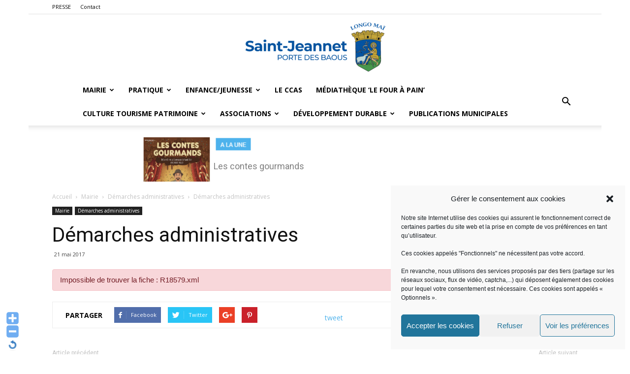

--- FILE ---
content_type: text/html; charset=UTF-8
request_url: https://www.saintjeannet.org/demarches-administratives/?xml=R18579
body_size: 25449
content:
<!doctype html >
<!--[if IE 8]>    <html class="ie8" lang="en"> <![endif]-->
<!--[if IE 9]>    <html class="ie9" lang="en"> <![endif]-->
<!--[if gt IE 8]><!--> <html lang="fr-FR"> <!--<![endif]-->
<head>
    <title>Démarches administratives - Saint-Jeannet</title>
    <meta charset="UTF-8" />
    <meta name="viewport" content="width=device-width, initial-scale=1.0">
    <link rel="pingback" href="https://www.saintjeannet.org/xmlrpc.php" />
    <meta name='robots' content='index, follow, max-image-preview:large, max-snippet:-1, max-video-preview:-1' />
	<style>img:is([sizes="auto" i], [sizes^="auto," i]) { contain-intrinsic-size: 3000px 1500px }</style>
	<meta property="og:image" content="https://www.saintjeannet.org/wp-content/uploads/2017/05/images-2.jpg" /><link rel="icon" type="image/png" href="https://www.saintjeannet.org/wp-content/uploads/2020/11/favicon_blason_saint_jeannet-219x300.png">
	<!-- This site is optimized with the Yoast SEO plugin v20.4 - https://yoast.com/wordpress/plugins/seo/ -->
	<link rel="canonical" href="https://www.saintjeannet.org/demarches-administratives/" />
	<meta property="og:locale" content="fr_FR" />
	<meta property="og:type" content="article" />
	<meta property="og:title" content="Démarches administratives - Saint-Jeannet" />
	<meta property="og:url" content="https://www.saintjeannet.org/demarches-administratives/" />
	<meta property="og:site_name" content="Saint-Jeannet" />
	<meta property="article:published_time" content="2017-05-21T20:32:02+00:00" />
	<meta property="article:modified_time" content="2021-01-04T13:29:23+00:00" />
	<meta property="og:image" content="https://www.saintjeannet.org/wp-content/uploads/2017/05/images-2.jpg" />
	<meta property="og:image:width" content="300" />
	<meta property="og:image:height" content="167" />
	<meta property="og:image:type" content="image/jpeg" />
	<meta name="author" content="Mairie Saint-Jeannet" />
	<meta name="twitter:label1" content="Écrit par" />
	<meta name="twitter:data1" content="Mairie Saint-Jeannet" />
	<script type="application/ld+json" class="yoast-schema-graph">{"@context":"https://schema.org","@graph":[{"@type":"WebPage","@id":"https://www.saintjeannet.org/demarches-administratives/","url":"https://www.saintjeannet.org/demarches-administratives/","name":"Démarches administratives - Saint-Jeannet","isPartOf":{"@id":"https://www.saintjeannet.org/#website"},"primaryImageOfPage":{"@id":"https://www.saintjeannet.org/demarches-administratives/#primaryimage"},"image":{"@id":"https://www.saintjeannet.org/demarches-administratives/#primaryimage"},"thumbnailUrl":"https://www.saintjeannet.org/wp-content/uploads/2017/05/images-2.jpg","datePublished":"2017-05-21T20:32:02+00:00","dateModified":"2021-01-04T13:29:23+00:00","author":{"@id":"https://www.saintjeannet.org/#/schema/person/edd0fec4fddeafa80a6d8d56a5751c91"},"breadcrumb":{"@id":"https://www.saintjeannet.org/demarches-administratives/#breadcrumb"},"inLanguage":"fr-FR","potentialAction":[{"@type":"ReadAction","target":["https://www.saintjeannet.org/demarches-administratives/"]}]},{"@type":"ImageObject","inLanguage":"fr-FR","@id":"https://www.saintjeannet.org/demarches-administratives/#primaryimage","url":"https://www.saintjeannet.org/wp-content/uploads/2017/05/images-2.jpg","contentUrl":"https://www.saintjeannet.org/wp-content/uploads/2017/05/images-2.jpg","width":300,"height":167},{"@type":"BreadcrumbList","@id":"https://www.saintjeannet.org/demarches-administratives/#breadcrumb","itemListElement":[{"@type":"ListItem","position":1,"name":"Accueil","item":"https://www.saintjeannet.org/"},{"@type":"ListItem","position":2,"name":"Démarches administratives"}]},{"@type":"WebSite","@id":"https://www.saintjeannet.org/#website","url":"https://www.saintjeannet.org/","name":"Saint-Jeannet","description":"Site officiel","potentialAction":[{"@type":"SearchAction","target":{"@type":"EntryPoint","urlTemplate":"https://www.saintjeannet.org/?s={search_term_string}"},"query-input":"required name=search_term_string"}],"inLanguage":"fr-FR"},{"@type":"Person","@id":"https://www.saintjeannet.org/#/schema/person/edd0fec4fddeafa80a6d8d56a5751c91","name":"Mairie Saint-Jeannet","image":{"@type":"ImageObject","inLanguage":"fr-FR","@id":"https://www.saintjeannet.org/#/schema/person/image/","url":"https://secure.gravatar.com/avatar/32fc01f1c7dc0ea0b7c8ffb9c89a52e7323ab8f9ddd93ca69eabc879352d29b8?s=96&d=mm&r=g","contentUrl":"https://secure.gravatar.com/avatar/32fc01f1c7dc0ea0b7c8ffb9c89a52e7323ab8f9ddd93ca69eabc879352d29b8?s=96&d=mm&r=g","caption":"Mairie Saint-Jeannet"},"url":"https://www.saintjeannet.org/author/g-viano/"}]}</script>
	<!-- / Yoast SEO plugin. -->


<link rel='dns-prefetch' href='//fonts.googleapis.com' />
<link rel="alternate" type="application/rss+xml" title="Saint-Jeannet &raquo; Flux" href="https://www.saintjeannet.org/feed/" />
<link rel="alternate" type="application/rss+xml" title="Saint-Jeannet &raquo; Flux des commentaires" href="https://www.saintjeannet.org/comments/feed/" />
<link rel="alternate" type="text/calendar" title="Saint-Jeannet &raquo; Flux iCal" href="https://www.saintjeannet.org/evenements/?ical=1" />
<link rel="alternate" type="application/rss+xml" title="Saint-Jeannet &raquo; Démarches administratives Flux des commentaires" href="https://www.saintjeannet.org/demarches-administratives/feed/" />
<meta name="robots" content="noindex,follow" /><script type="text/javascript">
/* <![CDATA[ */
window._wpemojiSettings = {"baseUrl":"https:\/\/s.w.org\/images\/core\/emoji\/16.0.1\/72x72\/","ext":".png","svgUrl":"https:\/\/s.w.org\/images\/core\/emoji\/16.0.1\/svg\/","svgExt":".svg","source":{"concatemoji":"https:\/\/www.saintjeannet.org\/wp-includes\/js\/wp-emoji-release.min.js?ver=6.8.3"}};
/*! This file is auto-generated */
!function(s,n){var o,i,e;function c(e){try{var t={supportTests:e,timestamp:(new Date).valueOf()};sessionStorage.setItem(o,JSON.stringify(t))}catch(e){}}function p(e,t,n){e.clearRect(0,0,e.canvas.width,e.canvas.height),e.fillText(t,0,0);var t=new Uint32Array(e.getImageData(0,0,e.canvas.width,e.canvas.height).data),a=(e.clearRect(0,0,e.canvas.width,e.canvas.height),e.fillText(n,0,0),new Uint32Array(e.getImageData(0,0,e.canvas.width,e.canvas.height).data));return t.every(function(e,t){return e===a[t]})}function u(e,t){e.clearRect(0,0,e.canvas.width,e.canvas.height),e.fillText(t,0,0);for(var n=e.getImageData(16,16,1,1),a=0;a<n.data.length;a++)if(0!==n.data[a])return!1;return!0}function f(e,t,n,a){switch(t){case"flag":return n(e,"\ud83c\udff3\ufe0f\u200d\u26a7\ufe0f","\ud83c\udff3\ufe0f\u200b\u26a7\ufe0f")?!1:!n(e,"\ud83c\udde8\ud83c\uddf6","\ud83c\udde8\u200b\ud83c\uddf6")&&!n(e,"\ud83c\udff4\udb40\udc67\udb40\udc62\udb40\udc65\udb40\udc6e\udb40\udc67\udb40\udc7f","\ud83c\udff4\u200b\udb40\udc67\u200b\udb40\udc62\u200b\udb40\udc65\u200b\udb40\udc6e\u200b\udb40\udc67\u200b\udb40\udc7f");case"emoji":return!a(e,"\ud83e\udedf")}return!1}function g(e,t,n,a){var r="undefined"!=typeof WorkerGlobalScope&&self instanceof WorkerGlobalScope?new OffscreenCanvas(300,150):s.createElement("canvas"),o=r.getContext("2d",{willReadFrequently:!0}),i=(o.textBaseline="top",o.font="600 32px Arial",{});return e.forEach(function(e){i[e]=t(o,e,n,a)}),i}function t(e){var t=s.createElement("script");t.src=e,t.defer=!0,s.head.appendChild(t)}"undefined"!=typeof Promise&&(o="wpEmojiSettingsSupports",i=["flag","emoji"],n.supports={everything:!0,everythingExceptFlag:!0},e=new Promise(function(e){s.addEventListener("DOMContentLoaded",e,{once:!0})}),new Promise(function(t){var n=function(){try{var e=JSON.parse(sessionStorage.getItem(o));if("object"==typeof e&&"number"==typeof e.timestamp&&(new Date).valueOf()<e.timestamp+604800&&"object"==typeof e.supportTests)return e.supportTests}catch(e){}return null}();if(!n){if("undefined"!=typeof Worker&&"undefined"!=typeof OffscreenCanvas&&"undefined"!=typeof URL&&URL.createObjectURL&&"undefined"!=typeof Blob)try{var e="postMessage("+g.toString()+"("+[JSON.stringify(i),f.toString(),p.toString(),u.toString()].join(",")+"));",a=new Blob([e],{type:"text/javascript"}),r=new Worker(URL.createObjectURL(a),{name:"wpTestEmojiSupports"});return void(r.onmessage=function(e){c(n=e.data),r.terminate(),t(n)})}catch(e){}c(n=g(i,f,p,u))}t(n)}).then(function(e){for(var t in e)n.supports[t]=e[t],n.supports.everything=n.supports.everything&&n.supports[t],"flag"!==t&&(n.supports.everythingExceptFlag=n.supports.everythingExceptFlag&&n.supports[t]);n.supports.everythingExceptFlag=n.supports.everythingExceptFlag&&!n.supports.flag,n.DOMReady=!1,n.readyCallback=function(){n.DOMReady=!0}}).then(function(){return e}).then(function(){var e;n.supports.everything||(n.readyCallback(),(e=n.source||{}).concatemoji?t(e.concatemoji):e.wpemoji&&e.twemoji&&(t(e.twemoji),t(e.wpemoji)))}))}((window,document),window._wpemojiSettings);
/* ]]> */
</script>
<link rel='stylesheet' id='WP-Font-Resizer-style-css' href='https://www.saintjeannet.org/wp-content/plugins/wp-font-resizer/css/fontResizer.css?ver=6.8.3' type='text/css' media='all' />
<link rel='stylesheet' id='validate-engine-css-css' href='https://www.saintjeannet.org/wp-content/plugins/wysija-newsletters/css/validationEngine.jquery.css?ver=2.22' type='text/css' media='all' />
<link rel='stylesheet' id='wpmf-bakery-style-css' href='https://www.saintjeannet.org/wp-content/plugins/wp-media-folder/assets/css/vc_style.css?ver=6.1.5' type='text/css' media='all' />
<link rel='stylesheet' id='wpmf-bakery-display-gallery-style-css' href='https://www.saintjeannet.org/wp-content/plugins/wp-media-folder/assets/css/display-gallery/style-display-gallery.css?ver=6.1.5' type='text/css' media='all' />
<link rel='stylesheet' id='leaflet-css' href='https://www.saintjeannet.org/wp-content/plugins/co-marquage-service-public/vendor/leaflet/leaflet.min.css?ver=1.4.0' type='text/css' media='all' />
<link rel='stylesheet' id='comarquage-css' href='https://www.saintjeannet.org/wp-content/plugins/co-marquage-service-public/assets/css/comarquage.css?ver=0.5.77' type='text/css' media='all' />
<style id='wp-emoji-styles-inline-css' type='text/css'>

	img.wp-smiley, img.emoji {
		display: inline !important;
		border: none !important;
		box-shadow: none !important;
		height: 1em !important;
		width: 1em !important;
		margin: 0 0.07em !important;
		vertical-align: -0.1em !important;
		background: none !important;
		padding: 0 !important;
	}
</style>
<link rel='stylesheet' id='wp-block-library-css' href='https://www.saintjeannet.org/wp-includes/css/dist/block-library/style.min.css?ver=6.8.3' type='text/css' media='all' />
<style id='classic-theme-styles-inline-css' type='text/css'>
/*! This file is auto-generated */
.wp-block-button__link{color:#fff;background-color:#32373c;border-radius:9999px;box-shadow:none;text-decoration:none;padding:calc(.667em + 2px) calc(1.333em + 2px);font-size:1.125em}.wp-block-file__button{background:#32373c;color:#fff;text-decoration:none}
</style>
<style id='global-styles-inline-css' type='text/css'>
:root{--wp--preset--aspect-ratio--square: 1;--wp--preset--aspect-ratio--4-3: 4/3;--wp--preset--aspect-ratio--3-4: 3/4;--wp--preset--aspect-ratio--3-2: 3/2;--wp--preset--aspect-ratio--2-3: 2/3;--wp--preset--aspect-ratio--16-9: 16/9;--wp--preset--aspect-ratio--9-16: 9/16;--wp--preset--color--black: #000000;--wp--preset--color--cyan-bluish-gray: #abb8c3;--wp--preset--color--white: #ffffff;--wp--preset--color--pale-pink: #f78da7;--wp--preset--color--vivid-red: #cf2e2e;--wp--preset--color--luminous-vivid-orange: #ff6900;--wp--preset--color--luminous-vivid-amber: #fcb900;--wp--preset--color--light-green-cyan: #7bdcb5;--wp--preset--color--vivid-green-cyan: #00d084;--wp--preset--color--pale-cyan-blue: #8ed1fc;--wp--preset--color--vivid-cyan-blue: #0693e3;--wp--preset--color--vivid-purple: #9b51e0;--wp--preset--gradient--vivid-cyan-blue-to-vivid-purple: linear-gradient(135deg,rgba(6,147,227,1) 0%,rgb(155,81,224) 100%);--wp--preset--gradient--light-green-cyan-to-vivid-green-cyan: linear-gradient(135deg,rgb(122,220,180) 0%,rgb(0,208,130) 100%);--wp--preset--gradient--luminous-vivid-amber-to-luminous-vivid-orange: linear-gradient(135deg,rgba(252,185,0,1) 0%,rgba(255,105,0,1) 100%);--wp--preset--gradient--luminous-vivid-orange-to-vivid-red: linear-gradient(135deg,rgba(255,105,0,1) 0%,rgb(207,46,46) 100%);--wp--preset--gradient--very-light-gray-to-cyan-bluish-gray: linear-gradient(135deg,rgb(238,238,238) 0%,rgb(169,184,195) 100%);--wp--preset--gradient--cool-to-warm-spectrum: linear-gradient(135deg,rgb(74,234,220) 0%,rgb(151,120,209) 20%,rgb(207,42,186) 40%,rgb(238,44,130) 60%,rgb(251,105,98) 80%,rgb(254,248,76) 100%);--wp--preset--gradient--blush-light-purple: linear-gradient(135deg,rgb(255,206,236) 0%,rgb(152,150,240) 100%);--wp--preset--gradient--blush-bordeaux: linear-gradient(135deg,rgb(254,205,165) 0%,rgb(254,45,45) 50%,rgb(107,0,62) 100%);--wp--preset--gradient--luminous-dusk: linear-gradient(135deg,rgb(255,203,112) 0%,rgb(199,81,192) 50%,rgb(65,88,208) 100%);--wp--preset--gradient--pale-ocean: linear-gradient(135deg,rgb(255,245,203) 0%,rgb(182,227,212) 50%,rgb(51,167,181) 100%);--wp--preset--gradient--electric-grass: linear-gradient(135deg,rgb(202,248,128) 0%,rgb(113,206,126) 100%);--wp--preset--gradient--midnight: linear-gradient(135deg,rgb(2,3,129) 0%,rgb(40,116,252) 100%);--wp--preset--font-size--small: 13px;--wp--preset--font-size--medium: 20px;--wp--preset--font-size--large: 36px;--wp--preset--font-size--x-large: 42px;--wp--preset--spacing--20: 0.44rem;--wp--preset--spacing--30: 0.67rem;--wp--preset--spacing--40: 1rem;--wp--preset--spacing--50: 1.5rem;--wp--preset--spacing--60: 2.25rem;--wp--preset--spacing--70: 3.38rem;--wp--preset--spacing--80: 5.06rem;--wp--preset--shadow--natural: 6px 6px 9px rgba(0, 0, 0, 0.2);--wp--preset--shadow--deep: 12px 12px 50px rgba(0, 0, 0, 0.4);--wp--preset--shadow--sharp: 6px 6px 0px rgba(0, 0, 0, 0.2);--wp--preset--shadow--outlined: 6px 6px 0px -3px rgba(255, 255, 255, 1), 6px 6px rgba(0, 0, 0, 1);--wp--preset--shadow--crisp: 6px 6px 0px rgba(0, 0, 0, 1);}:where(.is-layout-flex){gap: 0.5em;}:where(.is-layout-grid){gap: 0.5em;}body .is-layout-flex{display: flex;}.is-layout-flex{flex-wrap: wrap;align-items: center;}.is-layout-flex > :is(*, div){margin: 0;}body .is-layout-grid{display: grid;}.is-layout-grid > :is(*, div){margin: 0;}:where(.wp-block-columns.is-layout-flex){gap: 2em;}:where(.wp-block-columns.is-layout-grid){gap: 2em;}:where(.wp-block-post-template.is-layout-flex){gap: 1.25em;}:where(.wp-block-post-template.is-layout-grid){gap: 1.25em;}.has-black-color{color: var(--wp--preset--color--black) !important;}.has-cyan-bluish-gray-color{color: var(--wp--preset--color--cyan-bluish-gray) !important;}.has-white-color{color: var(--wp--preset--color--white) !important;}.has-pale-pink-color{color: var(--wp--preset--color--pale-pink) !important;}.has-vivid-red-color{color: var(--wp--preset--color--vivid-red) !important;}.has-luminous-vivid-orange-color{color: var(--wp--preset--color--luminous-vivid-orange) !important;}.has-luminous-vivid-amber-color{color: var(--wp--preset--color--luminous-vivid-amber) !important;}.has-light-green-cyan-color{color: var(--wp--preset--color--light-green-cyan) !important;}.has-vivid-green-cyan-color{color: var(--wp--preset--color--vivid-green-cyan) !important;}.has-pale-cyan-blue-color{color: var(--wp--preset--color--pale-cyan-blue) !important;}.has-vivid-cyan-blue-color{color: var(--wp--preset--color--vivid-cyan-blue) !important;}.has-vivid-purple-color{color: var(--wp--preset--color--vivid-purple) !important;}.has-black-background-color{background-color: var(--wp--preset--color--black) !important;}.has-cyan-bluish-gray-background-color{background-color: var(--wp--preset--color--cyan-bluish-gray) !important;}.has-white-background-color{background-color: var(--wp--preset--color--white) !important;}.has-pale-pink-background-color{background-color: var(--wp--preset--color--pale-pink) !important;}.has-vivid-red-background-color{background-color: var(--wp--preset--color--vivid-red) !important;}.has-luminous-vivid-orange-background-color{background-color: var(--wp--preset--color--luminous-vivid-orange) !important;}.has-luminous-vivid-amber-background-color{background-color: var(--wp--preset--color--luminous-vivid-amber) !important;}.has-light-green-cyan-background-color{background-color: var(--wp--preset--color--light-green-cyan) !important;}.has-vivid-green-cyan-background-color{background-color: var(--wp--preset--color--vivid-green-cyan) !important;}.has-pale-cyan-blue-background-color{background-color: var(--wp--preset--color--pale-cyan-blue) !important;}.has-vivid-cyan-blue-background-color{background-color: var(--wp--preset--color--vivid-cyan-blue) !important;}.has-vivid-purple-background-color{background-color: var(--wp--preset--color--vivid-purple) !important;}.has-black-border-color{border-color: var(--wp--preset--color--black) !important;}.has-cyan-bluish-gray-border-color{border-color: var(--wp--preset--color--cyan-bluish-gray) !important;}.has-white-border-color{border-color: var(--wp--preset--color--white) !important;}.has-pale-pink-border-color{border-color: var(--wp--preset--color--pale-pink) !important;}.has-vivid-red-border-color{border-color: var(--wp--preset--color--vivid-red) !important;}.has-luminous-vivid-orange-border-color{border-color: var(--wp--preset--color--luminous-vivid-orange) !important;}.has-luminous-vivid-amber-border-color{border-color: var(--wp--preset--color--luminous-vivid-amber) !important;}.has-light-green-cyan-border-color{border-color: var(--wp--preset--color--light-green-cyan) !important;}.has-vivid-green-cyan-border-color{border-color: var(--wp--preset--color--vivid-green-cyan) !important;}.has-pale-cyan-blue-border-color{border-color: var(--wp--preset--color--pale-cyan-blue) !important;}.has-vivid-cyan-blue-border-color{border-color: var(--wp--preset--color--vivid-cyan-blue) !important;}.has-vivid-purple-border-color{border-color: var(--wp--preset--color--vivid-purple) !important;}.has-vivid-cyan-blue-to-vivid-purple-gradient-background{background: var(--wp--preset--gradient--vivid-cyan-blue-to-vivid-purple) !important;}.has-light-green-cyan-to-vivid-green-cyan-gradient-background{background: var(--wp--preset--gradient--light-green-cyan-to-vivid-green-cyan) !important;}.has-luminous-vivid-amber-to-luminous-vivid-orange-gradient-background{background: var(--wp--preset--gradient--luminous-vivid-amber-to-luminous-vivid-orange) !important;}.has-luminous-vivid-orange-to-vivid-red-gradient-background{background: var(--wp--preset--gradient--luminous-vivid-orange-to-vivid-red) !important;}.has-very-light-gray-to-cyan-bluish-gray-gradient-background{background: var(--wp--preset--gradient--very-light-gray-to-cyan-bluish-gray) !important;}.has-cool-to-warm-spectrum-gradient-background{background: var(--wp--preset--gradient--cool-to-warm-spectrum) !important;}.has-blush-light-purple-gradient-background{background: var(--wp--preset--gradient--blush-light-purple) !important;}.has-blush-bordeaux-gradient-background{background: var(--wp--preset--gradient--blush-bordeaux) !important;}.has-luminous-dusk-gradient-background{background: var(--wp--preset--gradient--luminous-dusk) !important;}.has-pale-ocean-gradient-background{background: var(--wp--preset--gradient--pale-ocean) !important;}.has-electric-grass-gradient-background{background: var(--wp--preset--gradient--electric-grass) !important;}.has-midnight-gradient-background{background: var(--wp--preset--gradient--midnight) !important;}.has-small-font-size{font-size: var(--wp--preset--font-size--small) !important;}.has-medium-font-size{font-size: var(--wp--preset--font-size--medium) !important;}.has-large-font-size{font-size: var(--wp--preset--font-size--large) !important;}.has-x-large-font-size{font-size: var(--wp--preset--font-size--x-large) !important;}
:where(.wp-block-post-template.is-layout-flex){gap: 1.25em;}:where(.wp-block-post-template.is-layout-grid){gap: 1.25em;}
:where(.wp-block-columns.is-layout-flex){gap: 2em;}:where(.wp-block-columns.is-layout-grid){gap: 2em;}
:root :where(.wp-block-pullquote){font-size: 1.5em;line-height: 1.6;}
</style>
<link rel='stylesheet' id='contact-form-7-css' href='https://www.saintjeannet.org/wp-content/plugins/contact-form-7/includes/css/styles.css?ver=5.7.5.1' type='text/css' media='all' />
<link rel='stylesheet' id='css/e2pdf.frontend.global-css' href='https://www.saintjeannet.org/wp-content/plugins/e2pdf/css/e2pdf.frontend.global.css?ver=1.28.07' type='text/css' media='all' />
<link rel='stylesheet' id='cmplz-general-css' href='https://www.saintjeannet.org/wp-content/plugins/complianz-gdpr/assets/css/cookieblocker.min.css?ver=6.4.3' type='text/css' media='all' />
<link rel='stylesheet' id='wp-fullcalendar-css' href='https://www.saintjeannet.org/wp-content/plugins/wp-fullcalendar/includes/css/main.css?ver=1.6' type='text/css' media='all' />
<link rel='stylesheet' id='wp-fullcalendar-tippy-light-border-css' href='https://www.saintjeannet.org/wp-content/plugins/wp-fullcalendar/includes/css/tippy/light-border.css?ver=1.6' type='text/css' media='all' />
<link rel='stylesheet' id='jquery-ui-css' href='https://www.saintjeannet.org/wp-content/plugins/wp-fullcalendar/includes/css/jquery-ui/ui-lightness/jquery-ui.min.css?ver=1.6' type='text/css' media='all' />
<link rel='stylesheet' id='jquery-ui-theme-css' href='https://www.saintjeannet.org/wp-content/plugins/wp-fullcalendar/includes/css/jquery-ui/ui-lightness/theme.css?ver=1.6' type='text/css' media='all' />
<link rel='stylesheet' id='google-fonts-style-css' href='https://fonts.googleapis.com/css?family=Open+Sans%3A300italic%2C400%2C400italic%2C600%2C600italic%2C700%7CRoboto%3A300%2C400%2C400italic%2C500%2C500italic%2C700%2C900&#038;ver=7.8.1' type='text/css' media='all' />
<link rel='stylesheet' id='tablepress-default-css' href='https://www.saintjeannet.org/wp-content/plugins/tablepress/css/build/default.css?ver=2.1' type='text/css' media='all' />
<link rel='stylesheet' id='js_composer_front-css' href='https://www.saintjeannet.org/wp-content/plugins/js_composer/assets/css/js_composer.min.css?ver=6.7.0' type='text/css' media='all' />
<link rel='stylesheet' id='td-theme-css' href='https://www.saintjeannet.org/wp-content/themes/Newspaper/style.css?ver=7.8.1' type='text/css' media='all' />
<link rel='stylesheet' id='td-theme-child-css' href='https://www.saintjeannet.org/wp-content/themes/Newspaper-child/style.css?ver=7.8.1c' type='text/css' media='all' />
<link rel="stylesheet" type="text/css" href="https://www.saintjeannet.org/wp-content/plugins/smart-slider-3/Public/SmartSlider3/Application/Frontend/Assets/dist/smartslider.min.css?ver=52073c7b" media="all">
<link rel="stylesheet" type="text/css" href="https://fonts.googleapis.com/css?display=swap&amp;family=Roboto%3A300%2C400" media="all">
<style data-related="n2-ss-4">div#n2-ss-4 .n2-ss-slider-1{display:grid;position:relative;}div#n2-ss-4 .n2-ss-slider-2{display:grid;position:relative;overflow:hidden;padding:0px 0px 0px 0px;border:0px solid RGBA(62,62,62,1);border-radius:0px;background-clip:padding-box;background-repeat:repeat;background-position:50% 50%;background-size:cover;background-attachment:scroll;z-index:1;}div#n2-ss-4:not(.n2-ss-loaded) .n2-ss-slider-2{background-image:none !important;}div#n2-ss-4 .n2-ss-slider-3{display:grid;grid-template-areas:'cover';position:relative;overflow:hidden;z-index:10;}div#n2-ss-4 .n2-ss-slider-3 > *{grid-area:cover;}div#n2-ss-4 .n2-ss-slide-backgrounds,div#n2-ss-4 .n2-ss-slider-3 > .n2-ss-divider{position:relative;}div#n2-ss-4 .n2-ss-slide-backgrounds{z-index:10;}div#n2-ss-4 .n2-ss-slide-backgrounds > *{overflow:hidden;}div#n2-ss-4 .n2-ss-slide-background{transform:translateX(-100000px);}div#n2-ss-4 .n2-ss-slider-4{place-self:center;position:relative;width:100%;height:100%;z-index:20;display:grid;grid-template-areas:'slide';}div#n2-ss-4 .n2-ss-slider-4 > *{grid-area:slide;}div#n2-ss-4.n2-ss-full-page--constrain-ratio .n2-ss-slider-4{height:auto;}div#n2-ss-4 .n2-ss-slide{display:grid;place-items:center;grid-auto-columns:100%;position:relative;z-index:20;-webkit-backface-visibility:hidden;transform:translateX(-100000px);}div#n2-ss-4 .n2-ss-slide{perspective:1500px;}div#n2-ss-4 .n2-ss-slide-active{z-index:21;}.n2-ss-background-animation{position:absolute;top:0;left:0;width:100%;height:100%;z-index:3;}div#n2-ss-4 .n2-font-eaf28ae9f0f4fc59b74787fd6d41a265-hover{font-family: 'Roboto','Arial';color: RGBA(0,0,0,0.5);font-size:112.5%;text-shadow: none;line-height: 1.5;font-weight: normal;font-style: normal;text-decoration: none;text-align: left;letter-spacing: normal;word-spacing: normal;text-transform: none;}div#n2-ss-4 .n2-ss-slide-limiter{max-width:725px;}div#n2-ss-4 .n-uc-AtyvtdhwJivA{padding:0px 0px 0px 0px}div#n2-ss-4 .n-uc-VOqua28fCBPZ1{padding:0px 0px 0px 0px}div#n2-ss-4 .n-uc-WisWvSufOZhE2{padding:0px 0px 0px 0px}div#n2-ss-4 .n-uc-6ZZySQzw4Tnk3{padding:0px 0px 0px 0px}div#n2-ss-4 .n-uc-qbSrgaWJPDzi4{padding:0px 0px 0px 0px}div#n2-ss-4 .n-uc-1dN6jigBYtEc5{padding:0px 0px 0px 0px}div#n2-ss-4 .n2-ss-slider-1{min-height:90px;}@media (min-width: 1200px){div#n2-ss-4 [data-hide-desktopportrait="1"]{display: none !important;}}@media (orientation: landscape) and (max-width: 1199px) and (min-width: 901px),(orientation: portrait) and (max-width: 1199px) and (min-width: 701px){div#n2-ss-4 [data-hide-tabletportrait="1"]{display: none !important;}}@media (orientation: landscape) and (max-width: 900px),(orientation: portrait) and (max-width: 700px){div#n2-ss-4 [data-hide-mobileportrait="1"]{display: none !important;}}</style>
<script>(function(){this._N2=this._N2||{_r:[],_d:[],r:function(){this._r.push(arguments)},d:function(){this._d.push(arguments)}}}).call(window);</script><script src="https://www.saintjeannet.org/wp-content/plugins/smart-slider-3/Public/SmartSlider3/Application/Frontend/Assets/dist/n2.min.js?ver=52073c7b" defer async></script>
<script src="https://www.saintjeannet.org/wp-content/plugins/smart-slider-3/Public/SmartSlider3/Application/Frontend/Assets/dist/smartslider-frontend.min.js?ver=52073c7b" defer async></script>
<script src="https://www.saintjeannet.org/wp-content/plugins/smart-slider-3/Public/SmartSlider3/Slider/SliderType/Simple/Assets/dist/ss-simple.min.js?ver=52073c7b" defer async></script>
<script>_N2.r('documentReady',function(){_N2.r(["documentReady","smartslider-frontend","ss-simple"],function(){new _N2.SmartSliderSimple('n2-ss-4',{"admin":false,"background.video.mobile":1,"loadingTime":2000,"alias":{"id":0,"smoothScroll":0,"slideSwitch":0,"scroll":1},"align":"normal","isDelayed":0,"responsive":{"mediaQueries":{"all":false,"desktopportrait":["(min-width: 1200px)"],"tabletportrait":["(orientation: landscape) and (max-width: 1199px) and (min-width: 901px)","(orientation: portrait) and (max-width: 1199px) and (min-width: 701px)"],"mobileportrait":["(orientation: landscape) and (max-width: 900px)","(orientation: portrait) and (max-width: 700px)"]},"base":{"slideOuterWidth":725,"slideOuterHeight":90,"sliderWidth":725,"sliderHeight":90,"slideWidth":725,"slideHeight":90},"hideOn":{"desktopLandscape":false,"desktopPortrait":false,"tabletLandscape":false,"tabletPortrait":false,"mobileLandscape":false,"mobilePortrait":false},"onResizeEnabled":true,"type":"auto","sliderHeightBasedOn":"real","focusUser":1,"focusEdge":"auto","breakpoints":[{"device":"tabletPortrait","type":"max-screen-width","portraitWidth":1199,"landscapeWidth":1199},{"device":"mobilePortrait","type":"max-screen-width","portraitWidth":700,"landscapeWidth":900}],"enabledDevices":{"desktopLandscape":0,"desktopPortrait":1,"tabletLandscape":0,"tabletPortrait":1,"mobileLandscape":0,"mobilePortrait":1},"sizes":{"desktopPortrait":{"width":725,"height":90,"max":3000,"min":725},"tabletPortrait":{"width":701,"height":87,"customHeight":false,"max":1199,"min":701},"mobilePortrait":{"width":320,"height":39,"customHeight":false,"max":900,"min":320}},"overflowHiddenPage":0,"focus":{"offsetTop":"#wpadminbar","offsetBottom":""}},"controls":{"mousewheel":0,"touch":"horizontal","keyboard":1,"blockCarouselInteraction":1},"playWhenVisible":1,"playWhenVisibleAt":0.5,"lazyLoad":0,"lazyLoadNeighbor":0,"blockrightclick":0,"maintainSession":0,"autoplay":{"enabled":1,"start":1,"duration":3000,"autoplayLoop":1,"allowReStart":0,"pause":{"click":1,"mouse":"0","mediaStarted":1},"resume":{"click":0,"mouse":0,"mediaEnded":1,"slidechanged":0},"interval":1,"intervalModifier":"loop","intervalSlide":"current"},"perspective":1500,"layerMode":{"playOnce":0,"playFirstLayer":1,"mode":"skippable","inAnimation":"mainInEnd"},"bgAnimations":0,"mainanimation":{"type":"horizontal","duration":300,"delay":0,"ease":"easeOutQuad","shiftedBackgroundAnimation":0},"carousel":1,"initCallbacks":function(){}})})});</script><script type="text/javascript" src="https://www.saintjeannet.org/wp-includes/js/jquery/jquery.min.js?ver=3.7.1" id="jquery-core-js"></script>
<script type="text/javascript" src="https://www.saintjeannet.org/wp-includes/js/jquery/jquery-migrate.min.js?ver=3.4.1" id="jquery-migrate-js"></script>
<script type="text/javascript" src="https://www.saintjeannet.org/wp-content/plugins/wp-font-resizer/js/fontResizer.js?ver=6.8.3" id="WP-Font-Resizer-script-js"></script>
<script type="text/javascript" src="https://www.saintjeannet.org/wp-content/plugins/e2pdf/js/e2pdf.frontend.js?ver=1.28.07" id="js/e2pdf.frontend-js"></script>
<script type="text/javascript" src="https://www.saintjeannet.org/wp-includes/js/jquery/ui/core.min.js?ver=1.13.3" id="jquery-ui-core-js"></script>
<script type="text/javascript" src="https://www.saintjeannet.org/wp-includes/js/jquery/ui/menu.min.js?ver=1.13.3" id="jquery-ui-menu-js"></script>
<script type="text/javascript" src="https://www.saintjeannet.org/wp-includes/js/jquery/ui/selectmenu.min.js?ver=1.13.3" id="jquery-ui-selectmenu-js"></script>
<script type="text/javascript" src="https://www.saintjeannet.org/wp-includes/js/jquery/ui/tooltip.min.js?ver=1.13.3" id="jquery-ui-tooltip-js"></script>
<script type="text/javascript" src="https://www.saintjeannet.org/wp-includes/js/dist/vendor/moment.min.js?ver=2.30.1" id="moment-js"></script>
<script type="text/javascript" id="moment-js-after">
/* <![CDATA[ */
moment.updateLocale( 'fr_FR', {"months":["janvier","f\u00e9vrier","mars","avril","mai","juin","juillet","ao\u00fbt","septembre","octobre","novembre","d\u00e9cembre"],"monthsShort":["Jan","F\u00e9v","Mar","Avr","Mai","Juin","Juil","Ao\u00fbt","Sep","Oct","Nov","D\u00e9c"],"weekdays":["dimanche","lundi","mardi","mercredi","jeudi","vendredi","samedi"],"weekdaysShort":["dim","lun","mar","mer","jeu","ven","sam"],"week":{"dow":1},"longDateFormat":{"LT":"G \\h i \\m\\i\\n","LTS":null,"L":null,"LL":"j F Y","LLL":"d F Y G\\hi","LLLL":null}} );
/* ]]> */
</script>
<script type="text/javascript" id="wp-fullcalendar-js-extra">
/* <![CDATA[ */
var WPFC = {"ajaxurl":"https:\/\/www.saintjeannet.org\/wp-admin\/admin-ajax.php?action=WP_FullCalendar","firstDay":"1","wpfc_theme":"jquery-ui","wpfc_limit":"3","wpfc_limit_txt":"more ...","timeFormat":"h(:mm)t","defaultView":"month","weekends":"true","header":{"left":"prev,next today","center":"title","right":"month,basicWeek,basicDay"},"wpfc_qtips":"1","tippy_theme":"light-border","tippy_placement":"auto","tippy_loading":"Loading..."};
/* ]]> */
</script>
<script type="text/javascript" src="https://www.saintjeannet.org/wp-content/plugins/wp-fullcalendar/includes/js/main.js?ver=1.6" id="wp-fullcalendar-js"></script>
<link rel="https://api.w.org/" href="https://www.saintjeannet.org/wp-json/" /><link rel="alternate" title="JSON" type="application/json" href="https://www.saintjeannet.org/wp-json/wp/v2/posts/2939" /><link rel="EditURI" type="application/rsd+xml" title="RSD" href="https://www.saintjeannet.org/xmlrpc.php?rsd" />
<meta name="generator" content="WordPress 6.8.3" />
<link rel='shortlink' href='https://www.saintjeannet.org/?p=2939' />
<link rel="alternate" title="oEmbed (JSON)" type="application/json+oembed" href="https://www.saintjeannet.org/wp-json/oembed/1.0/embed?url=https%3A%2F%2Fwww.saintjeannet.org%2Fdemarches-administratives%2F" />
<link rel="alternate" title="oEmbed (XML)" type="text/xml+oembed" href="https://www.saintjeannet.org/wp-json/oembed/1.0/embed?url=https%3A%2F%2Fwww.saintjeannet.org%2Fdemarches-administratives%2F&#038;format=xml" />
<meta name="tec-api-version" content="v1"><meta name="tec-api-origin" content="https://www.saintjeannet.org"><link rel="alternate" href="https://www.saintjeannet.org/wp-json/tribe/events/v1/" /><style>.cmplz-hidden{display:none!important;}</style><!--[if lt IE 9]><script src="https://html5shim.googlecode.com/svn/trunk/html5.js"></script><![endif]-->
    <meta name="generator" content="Powered by WPBakery Page Builder - drag and drop page builder for WordPress."/>

<!-- JS generated by theme -->

<script>
    
    

	    var tdBlocksArray = []; //here we store all the items for the current page

	    //td_block class - each ajax block uses a object of this class for requests
	    function tdBlock() {
		    this.id = '';
		    this.block_type = 1; //block type id (1-234 etc)
		    this.atts = '';
		    this.td_column_number = '';
		    this.td_current_page = 1; //
		    this.post_count = 0; //from wp
		    this.found_posts = 0; //from wp
		    this.max_num_pages = 0; //from wp
		    this.td_filter_value = ''; //current live filter value
		    this.is_ajax_running = false;
		    this.td_user_action = ''; // load more or infinite loader (used by the animation)
		    this.header_color = '';
		    this.ajax_pagination_infinite_stop = ''; //show load more at page x
	    }


        // td_js_generator - mini detector
        (function(){
            var htmlTag = document.getElementsByTagName("html")[0];

            if ( navigator.userAgent.indexOf("MSIE 10.0") > -1 ) {
                htmlTag.className += ' ie10';
            }

            if ( !!navigator.userAgent.match(/Trident.*rv\:11\./) ) {
                htmlTag.className += ' ie11';
            }

            if ( /(iPad|iPhone|iPod)/g.test(navigator.userAgent) ) {
                htmlTag.className += ' td-md-is-ios';
            }

            var user_agent = navigator.userAgent.toLowerCase();
            if ( user_agent.indexOf("android") > -1 ) {
                htmlTag.className += ' td-md-is-android';
            }

            if ( -1 !== navigator.userAgent.indexOf('Mac OS X')  ) {
                htmlTag.className += ' td-md-is-os-x';
            }

            if ( /chrom(e|ium)/.test(navigator.userAgent.toLowerCase()) ) {
               htmlTag.className += ' td-md-is-chrome';
            }

            if ( -1 !== navigator.userAgent.indexOf('Firefox') ) {
                htmlTag.className += ' td-md-is-firefox';
            }

            if ( -1 !== navigator.userAgent.indexOf('Safari') && -1 === navigator.userAgent.indexOf('Chrome') ) {
                htmlTag.className += ' td-md-is-safari';
            }

            if( -1 !== navigator.userAgent.indexOf('IEMobile') ){
                htmlTag.className += ' td-md-is-iemobile';
            }

        })();




        var tdLocalCache = {};

        ( function () {
            "use strict";

            tdLocalCache = {
                data: {},
                remove: function (resource_id) {
                    delete tdLocalCache.data[resource_id];
                },
                exist: function (resource_id) {
                    return tdLocalCache.data.hasOwnProperty(resource_id) && tdLocalCache.data[resource_id] !== null;
                },
                get: function (resource_id) {
                    return tdLocalCache.data[resource_id];
                },
                set: function (resource_id, cachedData) {
                    tdLocalCache.remove(resource_id);
                    tdLocalCache.data[resource_id] = cachedData;
                }
            };
        })();

    
    
var td_viewport_interval_list=[{"limitBottom":767,"sidebarWidth":228},{"limitBottom":1018,"sidebarWidth":300},{"limitBottom":1140,"sidebarWidth":324}];
var td_animation_stack_effect="type0";
var tds_animation_stack=true;
var td_animation_stack_specific_selectors=".entry-thumb, img";
var td_animation_stack_general_selectors=".td-animation-stack img, .td-animation-stack .entry-thumb, .post img";
var td_ajax_url="https:\/\/www.saintjeannet.org\/wp-admin\/admin-ajax.php?td_theme_name=Newspaper&v=7.8.1";
var td_get_template_directory_uri="https:\/\/www.saintjeannet.org\/wp-content\/themes\/Newspaper";
var tds_snap_menu="";
var tds_logo_on_sticky="";
var tds_header_style="10";
var td_please_wait="S'il vous pla\u00eet patienter ...";
var td_email_user_pass_incorrect="Utilisateur ou mot de passe incorrect!";
var td_email_user_incorrect="E-mail ou nom d'utilisateur incorrect !";
var td_email_incorrect="Email incorrect !";
var tds_more_articles_on_post_enable="show";
var tds_more_articles_on_post_time_to_wait="";
var tds_more_articles_on_post_pages_distance_from_top=0;
var tds_theme_color_site_wide="#4db2ec";
var tds_smart_sidebar="enabled";
var tdThemeName="Newspaper";
var td_magnific_popup_translation_tPrev="Pr\u00e9c\u00e9dente (fl\u00e8che gauche)";
var td_magnific_popup_translation_tNext="Suivante (fl\u00e8che droite)";
var td_magnific_popup_translation_tCounter="%curr% sur %total%";
var td_magnific_popup_translation_ajax_tError="Le contenu de %url% pas pu \u00eatre charg\u00e9.";
var td_magnific_popup_translation_image_tError="L'image #%curr% pas pu \u00eatre charg\u00e9e.";
var td_ad_background_click_link="";
var td_ad_background_click_target="";
</script>

		<style type="text/css" id="wp-custom-css">
			h4.tribe-event-title a{
	font-size: 14px; 
	font-style: bold; font-weight: 500; 
}
li.tribe-events-list-widget-events {
	border-bottom: 1px dotted #cccccc;
}
li.tribe-events-list-widget-events {
	background-color: #f2f2f2; line-height: 14px;
}
div.tribe-event-duration {
	font-family: 'Open Sans', arial, sans-serif;
    font-size: 11px;
	color: #aaa;
    margin-bottom: 7px;
    line-height: 1;
    min-height: 17px;
}
.td-next-prev-wrap a {
    border: 1px solid #000000;
	background-color: #000000;
    color: #ffffff;
}
.tribe-events-event-image {
	float: left;
	margin-right: 10px;
	margin-top: 8px;
	width: 80px;
	height: 60px;
}
.xtribe-events-list-widget ol li {
margin-bottom:0 ;
}
.tribe-list-widget {
	line-height: 14px;
}		</style>
		<noscript><style> .wpb_animate_when_almost_visible { opacity: 1; }</style></noscript></head>

<body data-cmplz=1 class="wp-singular post-template-default single single-post postid-2939 single-format-standard wp-theme-Newspaper wp-child-theme-Newspaper-child tribe-no-js page-template-newspaper-7-child-theme demarches-administratives global-block-template-1 single_template_5 wpb-js-composer js-comp-ver-6.7.0 vc_responsive td-animation-stack-type0 td-boxed-layout" itemscope="itemscope" itemtype="https://schema.org/WebPage">

        <div class="td-scroll-up"><i class="td-icon-menu-up"></i></div>
    
    <div class="td-menu-background"></div>
<div id="td-mobile-nav">
    <div class="td-mobile-container">
        <!-- mobile menu top section -->
        <div class="td-menu-socials-wrap">
            <!-- socials -->
            <div class="td-menu-socials">
                            </div>
            <!-- close button -->
            <div class="td-mobile-close">
                <a href="#"><i class="td-icon-close-mobile"></i></a>
            </div>
        </div>

        <!-- login section -->
        
        <!-- menu section -->
        <div class="td-mobile-content">
            <div class="menu-td-demo-top-menu-container"><ul id="menu-td-demo-top-menu" class="td-mobile-main-menu"><li id="menu-item-29805" class="menu-item menu-item-type-taxonomy menu-item-object-category current-post-ancestor current-menu-parent current-post-parent menu-item-has-children menu-item-first menu-item-29805"><a href="https://www.saintjeannet.org/category/mairie/">Mairie<i class="td-icon-menu-right td-element-after"></i></a>
<ul class="sub-menu">
	<li id="menu-item-29815" class="menu-item menu-item-type-taxonomy menu-item-object-category menu-item-29815"><a href="https://www.saintjeannet.org/category/mairie/conseils-municipaux/">Conseils municipaux</a></li>
	<li id="menu-item-29814" class="menu-item menu-item-type-post_type menu-item-object-post menu-item-29814"><a href="https://www.saintjeannet.org/voselus/">Vos élus</a></li>
	<li id="menu-item-29822" class="menu-item menu-item-type-post_type menu-item-object-post menu-item-29822"><a href="https://www.saintjeannet.org/services-municipaux/">Services municipaux</a></li>
	<li id="menu-item-29816" class="menu-item menu-item-type-taxonomy menu-item-object-category current-post-ancestor current-menu-parent current-post-parent menu-item-has-children menu-item-29816"><a href="https://www.saintjeannet.org/category/mairie/demarches-administratives/">Démarches administratives<i class="td-icon-menu-right td-element-after"></i></a>
	<ul class="sub-menu">
		<li id="menu-item-29821" class="menu-item menu-item-type-post_type menu-item-object-post menu-item-29821"><a href="https://www.saintjeannet.org/formulaires/">Formulaires</a></li>
	</ul>
</li>
	<li id="menu-item-29819" class="menu-item menu-item-type-post_type menu-item-object-page menu-item-29819"><a href="https://www.saintjeannet.org/publication-des-actes/">Publication des actes</a></li>
	<li id="menu-item-29817" class="menu-item menu-item-type-taxonomy menu-item-object-category menu-item-29817"><a href="https://www.saintjeannet.org/category/mairie/police-municipale/">Police municipale</a></li>
	<li id="menu-item-29820" class="menu-item menu-item-type-post_type menu-item-object-page menu-item-29820"><a href="https://www.saintjeannet.org/offres-emploi/">Offres d’emploi</a></li>
</ul>
</li>
<li id="menu-item-29811" class="menu-item menu-item-type-taxonomy menu-item-object-category menu-item-has-children menu-item-29811"><a href="https://www.saintjeannet.org/category/pratique/">Pratique<i class="td-icon-menu-right td-element-after"></i></a>
<ul class="sub-menu">
	<li id="menu-item-29824" class="menu-item menu-item-type-taxonomy menu-item-object-category menu-item-29824"><a href="https://www.saintjeannet.org/category/pratique/bienvenue-a-saint-jeannet/">Bienvenue à Saint-Jeannet</a></li>
	<li id="menu-item-29825" class="menu-item menu-item-type-taxonomy menu-item-object-category menu-item-29825"><a href="https://www.saintjeannet.org/category/pratique/informations-utiles/">Informations utiles</a></li>
	<li id="menu-item-29832" class="menu-item menu-item-type-taxonomy menu-item-object-category menu-item-has-children menu-item-29832"><a href="https://www.saintjeannet.org/category/economie/">Economie<i class="td-icon-menu-right td-element-after"></i></a>
	<ul class="sub-menu">
		<li id="menu-item-30527" class="menu-item menu-item-type-post_type menu-item-object-page menu-item-30527"><a href="https://www.saintjeannet.org/restaurants/">Restaurants</a></li>
		<li id="menu-item-30674" class="menu-item menu-item-type-post_type menu-item-object-page menu-item-30674"><a href="https://www.saintjeannet.org/alimentation/">Alimentation</a></li>
		<li id="menu-item-30725" class="menu-item menu-item-type-post_type menu-item-object-page menu-item-30725"><a href="https://www.saintjeannet.org/services-et-artisans/">Services et artisans</a></li>
		<li id="menu-item-30626" class="menu-item menu-item-type-post_type menu-item-object-post menu-item-30626"><a href="https://www.saintjeannet.org/le-reseau-des-agriculteurs-bio-de-provence-alpes-cote-dazur/">Le Réseau des Agriculteurs BIO de Provence-Alpes-Côte d’Azur</a></li>
	</ul>
</li>
	<li id="menu-item-30493" class="menu-item menu-item-type-taxonomy menu-item-object-category menu-item-has-children menu-item-30493"><a href="https://www.saintjeannet.org/category/transports/">Transports<i class="td-icon-menu-right td-element-after"></i></a>
	<ul class="sub-menu">
		<li id="menu-item-30494" class="menu-item menu-item-type-post_type menu-item-object-page menu-item-30494"><a href="https://www.saintjeannet.org/ligne-dazur-bus/">Ligne d’Azur – Bus</a></li>
		<li id="menu-item-29845" class="menu-item menu-item-type-post_type menu-item-object-page menu-item-29845"><a href="https://www.saintjeannet.org/accueil/navette/">Navette</a></li>
	</ul>
</li>
	<li id="menu-item-29826" class="menu-item menu-item-type-taxonomy menu-item-object-category menu-item-29826"><a href="https://www.saintjeannet.org/category/pratique/travaux/">Travaux</a></li>
	<li id="menu-item-29831" class="menu-item menu-item-type-post_type menu-item-object-page menu-item-29831"><a href="https://www.saintjeannet.org/agence-postale-communale/">Agence postale communale</a></li>
	<li id="menu-item-31129" class="menu-item menu-item-type-post_type menu-item-object-post menu-item-31129"><a href="https://www.saintjeannet.org/point-relais-caf/">Point Relais Caf</a></li>
	<li id="menu-item-29823" class="menu-item menu-item-type-post_type menu-item-object-post menu-item-29823"><a href="https://www.saintjeannet.org/comites-de-quartier-2/">Conseil de quartier</a></li>
	<li id="menu-item-29827" class="menu-item menu-item-type-taxonomy menu-item-object-category menu-item-has-children menu-item-29827"><a href="https://www.saintjeannet.org/category/urbanisme/">Urbanisme<i class="td-icon-menu-right td-element-after"></i></a>
	<ul class="sub-menu">
		<li id="menu-item-29828" class="menu-item menu-item-type-taxonomy menu-item-object-category menu-item-29828"><a href="https://www.saintjeannet.org/category/urbanisme/habitat/">Habitat</a></li>
		<li id="menu-item-29829" class="menu-item menu-item-type-taxonomy menu-item-object-category menu-item-29829"><a href="https://www.saintjeannet.org/category/urbanisme/les-projets/">Les projets</a></li>
		<li id="menu-item-29846" class="menu-item menu-item-type-post_type menu-item-object-page menu-item-29846"><a href="https://www.saintjeannet.org/urbanisme-saisine-voie-electronique/">Urbanisme – SVE</a></li>
		<li id="menu-item-29830" class="menu-item menu-item-type-taxonomy menu-item-object-category menu-item-29830"><a href="https://www.saintjeannet.org/category/urbanisme/plans-et-reglements/">Plans et Règlements</a></li>
	</ul>
</li>
</ul>
</li>
<li id="menu-item-29809" class="menu-item menu-item-type-taxonomy menu-item-object-category menu-item-has-children menu-item-29809"><a href="https://www.saintjeannet.org/category/enfance-jeunesse/">Enfance/Jeunesse<i class="td-icon-menu-right td-element-after"></i></a>
<ul class="sub-menu">
	<li id="menu-item-29840" class="menu-item menu-item-type-custom menu-item-object-custom menu-item-29840"><a href="https://www.espace-citoyens.net/enfance-saint-jeannet/espace-citoyens/">Portail famille</a></li>
	<li id="menu-item-31184" class="menu-item menu-item-type-post_type menu-item-object-post menu-item-has-children menu-item-31184"><a href="https://www.saintjeannet.org/assistantes-maternelles/">Petite enfance<i class="td-icon-menu-right td-element-after"></i></a>
	<ul class="sub-menu">
		<li id="menu-item-31189" class="menu-item menu-item-type-post_type menu-item-object-post menu-item-31189"><a href="https://www.saintjeannet.org/association-des-assistantes-maternelles/">Association des assistantes maternelles</a></li>
	</ul>
</li>
	<li id="menu-item-29839" class="menu-item menu-item-type-taxonomy menu-item-object-category menu-item-has-children menu-item-29839"><a href="https://www.saintjeannet.org/category/enfance-jeunesse/scolaire/">Scolaire<i class="td-icon-menu-right td-element-after"></i></a>
	<ul class="sub-menu">
		<li id="menu-item-29850" class="menu-item menu-item-type-post_type menu-item-object-post menu-item-29850"><a href="https://www.saintjeannet.org/inscriptions-scolaires/">Inscriptions scolaires</a></li>
		<li id="menu-item-29849" class="menu-item menu-item-type-post_type menu-item-object-post menu-item-29849"><a href="https://www.saintjeannet.org/restauration-scolaire/">Restauration scolaire</a></li>
	</ul>
</li>
	<li id="menu-item-29837" class="menu-item menu-item-type-taxonomy menu-item-object-category menu-item-29837"><a href="https://www.saintjeannet.org/category/enfance-jeunesse/periscolaire/">Périscolaire</a></li>
	<li id="menu-item-30738" class="menu-item menu-item-type-post_type menu-item-object-page menu-item-30738"><a href="https://www.saintjeannet.org/centre-de-loisirs-acm/">Centre de loisirs &#8211; ACM</a></li>
	<li id="menu-item-30832" class="menu-item menu-item-type-post_type menu-item-object-post menu-item-30832"><a href="https://www.saintjeannet.org/club-ados-des-baous/">Club Ados des Baous</a></li>
	<li id="menu-item-30350" class="menu-item menu-item-type-post_type menu-item-object-post menu-item-30350"><a href="https://www.saintjeannet.org/compte-rendu-comite-consultatif-communal-des-ecoles/">Comité consultatif communal des écoles</a></li>
	<li id="menu-item-29833" class="menu-item menu-item-type-taxonomy menu-item-object-category menu-item-29833"><a href="https://www.saintjeannet.org/category/enfance-jeunesse/association-des-parents-deleves/">Association des parents d&rsquo;élèves</a></li>
</ul>
</li>
<li id="menu-item-30349" class="menu-item menu-item-type-post_type menu-item-object-page menu-item-30349"><a href="https://www.saintjeannet.org/ccas/">LE CCAS</a></li>
<li id="menu-item-30357" class="menu-item menu-item-type-post_type menu-item-object-page menu-item-30357"><a href="https://www.saintjeannet.org/mediatheque-le-four-a-pain/">MÉDIATHÈQUE ‘LE FOUR À PAIN’</a></li>
<li id="menu-item-29807" class="menu-item menu-item-type-taxonomy menu-item-object-category menu-item-has-children menu-item-29807"><a href="https://www.saintjeannet.org/category/culture-tourisme-patrimoine/">Culture Tourisme Patrimoine<i class="td-icon-menu-right td-element-after"></i></a>
<ul class="sub-menu">
	<li id="menu-item-29841" class="menu-item menu-item-type-taxonomy menu-item-object-category menu-item-29841"><a href="https://www.saintjeannet.org/category/culture-tourisme-patrimoine/culture/">Culture</a></li>
	<li id="menu-item-29844" class="menu-item menu-item-type-taxonomy menu-item-object-category menu-item-has-children menu-item-29844"><a href="https://www.saintjeannet.org/category/culture-tourisme-patrimoine/tourisme/">Tourisme<i class="td-icon-menu-right td-element-after"></i></a>
	<ul class="sub-menu">
		<li id="menu-item-30467" class="menu-item menu-item-type-post_type menu-item-object-page menu-item-30467"><a href="https://www.saintjeannet.org/hebergements/">Hébergements</a></li>
		<li id="menu-item-30532" class="menu-item menu-item-type-post_type menu-item-object-page menu-item-30532"><a href="https://www.saintjeannet.org/restaurants/">Restaurants</a></li>
		<li id="menu-item-29853" class="menu-item menu-item-type-post_type menu-item-object-post menu-item-has-children menu-item-29853"><a href="https://www.saintjeannet.org/randonnee/">Randonnées<i class="td-icon-menu-right td-element-after"></i></a>
		<ul class="sub-menu">
			<li id="menu-item-31297" class="menu-item menu-item-type-custom menu-item-object-custom menu-item-31297"><a href="https://randoxygene.departement06.fr/le-grand-parcours-des-baous">Le grand parcours des Baous</a></li>
		</ul>
</li>
	</ul>
</li>
	<li id="menu-item-30615" class="menu-item menu-item-type-post_type menu-item-object-page menu-item-30615"><a href="https://www.saintjeannet.org/goodies/">Goodies</a></li>
	<li id="menu-item-30536" class="menu-item menu-item-type-taxonomy menu-item-object-category menu-item-has-children menu-item-30536"><a href="https://www.saintjeannet.org/category/culture-tourisme-patrimoine/loisirs/">Loisirs<i class="td-icon-menu-right td-element-after"></i></a>
	<ul class="sub-menu">
		<li id="menu-item-30533" class="menu-item menu-item-type-custom menu-item-object-custom menu-item-30533"><a href="https://www.myexplorebag.com/aventures-my-explore-bag/escape-game-exterieur-a-saint-jeannet">My Explore Bag</a></li>
		<li id="menu-item-30535" class="menu-item menu-item-type-custom menu-item-object-custom menu-item-30535"><a href="https://123cat.net/vizit">Chasse au trésor « Les mystères des Baous »</a></li>
		<li id="menu-item-30534" class="menu-item menu-item-type-custom menu-item-object-custom menu-item-30534"><a href="https://123cat.net/cat/le-tresor-de-l-alchimiste">Chasse au trésor « Le trésor de l&rsquo;alchimiste »</a></li>
	</ul>
</li>
	<li id="menu-item-29842" class="menu-item menu-item-type-taxonomy menu-item-object-category menu-item-has-children menu-item-29842"><a href="https://www.saintjeannet.org/category/culture-tourisme-patrimoine/histoire-patrimoine/">Histoire et patrimoine<i class="td-icon-menu-right td-element-after"></i></a>
	<ul class="sub-menu">
		<li id="menu-item-30606" class="menu-item menu-item-type-post_type menu-item-object-post menu-item-30606"><a href="https://www.saintjeannet.org/label-pays-dart-et-dhistoire/">Label Pays d’Art et d’Histoire</a></li>
	</ul>
</li>
</ul>
</li>
<li id="menu-item-29812" class="menu-item menu-item-type-taxonomy menu-item-object-category menu-item-has-children menu-item-29812"><a href="https://www.saintjeannet.org/category/associations/">Associations<i class="td-icon-menu-right td-element-after"></i></a>
<ul class="sub-menu">
	<li id="menu-item-29854" class="menu-item menu-item-type-taxonomy menu-item-object-category menu-item-29854"><a href="https://www.saintjeannet.org/category/actualites-des-associations/">Actualités des associations</a></li>
	<li id="menu-item-29855" class="menu-item menu-item-type-custom menu-item-object-custom menu-item-29855"><a href="https://www.calameo.com/read/006553545c258977e4689">Le guide des assos</a></li>
	<li id="menu-item-29857" class="menu-item menu-item-type-post_type menu-item-object-post menu-item-29857"><a href="https://www.saintjeannet.org/organiser-un-evenement/">Organiser un évènement</a></li>
	<li id="menu-item-29858" class="menu-item menu-item-type-post_type menu-item-object-post menu-item-29858"><a href="https://www.saintjeannet.org/demande-de-pret-de-materiel-communal/">Demande de prêt de matériel communal</a></li>
	<li id="menu-item-29859" class="menu-item menu-item-type-post_type menu-item-object-post menu-item-29859"><a href="https://www.saintjeannet.org/location-de-salle/">Location de salle</a></li>
	<li id="menu-item-29861" class="menu-item menu-item-type-post_type menu-item-object-page menu-item-29861"><a href="https://www.saintjeannet.org/demandes-de-subventions/">Demandes de subvention</a></li>
</ul>
</li>
<li id="menu-item-29808" class="menu-item menu-item-type-taxonomy menu-item-object-category menu-item-has-children menu-item-29808"><a href="https://www.saintjeannet.org/category/developpement-durable/">Développement durable<i class="td-icon-menu-right td-element-after"></i></a>
<ul class="sub-menu">
	<li id="menu-item-29856" class="menu-item menu-item-type-post_type menu-item-object-post menu-item-29856"><a href="https://www.saintjeannet.org/atlas-de-la-biodiversite/">Atlas de la biodiversité</a></li>
	<li id="menu-item-30473" class="menu-item menu-item-type-custom menu-item-object-custom menu-item-30473"><a href="https://www.parc-prealpesdazur.fr/">PNR des Préalpes d&rsquo;Azur</a></li>
</ul>
</li>
<li id="menu-item-29879" class="menu-item menu-item-type-custom menu-item-object-custom menu-item-29879"><a href="https://www.calameo.com/favorites/712160">Publications municipales</a></li>
</ul></div>        </div>
    </div>

    <!-- register/login section -->
    </div>    <div class="td-search-background"></div>
<div class="td-search-wrap-mob">
	<div class="td-drop-down-search" aria-labelledby="td-header-search-button">
		<form method="get" class="td-search-form" action="https://www.saintjeannet.org/">
			<!-- close button -->
			<div class="td-search-close">
				<a href="#"><i class="td-icon-close-mobile"></i></a>
			</div>
			<div role="search" class="td-search-input">
				<span>Recherche</span>
				<input id="td-header-search-mob" type="text" value="" name="s" autocomplete="off" />
			</div>
		</form>
		<div id="td-aj-search-mob"></div>
	</div>
</div>    
    
    <div id="td-outer-wrap" class="td-theme-wrap">
    
        <!--
Header style 10
-->

<div class="td-header-wrap td-header-style-10">

	<div class="td-header-top-menu-full td-container-wrap ">
		<div class="td-container td-header-row td-header-top-menu">
            
    <div class="top-bar-style-1">
        
<div class="td-header-sp-top-menu">


	<div class="menu-top-container"><ul id="menu-en-haut" class="top-header-menu"><li id="menu-item-29873" class="menu-item menu-item-type-taxonomy menu-item-object-category menu-item-first td-menu-item td-normal-menu menu-item-29873"><a href="https://www.saintjeannet.org/category/presse/">PRESSE</a></li>
<li id="menu-item-29874" class="menu-item menu-item-type-post_type menu-item-object-page td-menu-item td-normal-menu menu-item-29874"><a href="https://www.saintjeannet.org/contact/">Contact</a></li>
</ul></div></div>
            </div>

<!-- LOGIN MODAL -->
		</div>
	</div>

    <div class="td-banner-wrap-full td-logo-wrap-full td-logo-mobile-loaded td-container-wrap ">
        <div class="td-header-sp-logo">
            		<a class="td-main-logo" href="https://www.saintjeannet.org/">
			<img class="td-retina-data"  data-retina="https://www.saintjeannet.org/wp-content/uploads/2020/11/logo-blason-petit-300x126.png" src="https://www.saintjeannet.org/wp-content/uploads/2020/11/logo-blason-petit-300x126.png" alt=""/>
			<span class="td-visual-hidden">Saint-Jeannet</span>
		</a>
	        </div>
    </div>

	<div class="td-header-menu-wrap-full td-container-wrap ">
		<div class="td-header-menu-wrap td-header-gradient">
			<div class="td-container td-header-row td-header-main-menu">
				<div id="td-header-menu" role="navigation">
    <div id="td-top-mobile-toggle"><a href="#"><i class="td-icon-font td-icon-mobile"></i></a></div>
    <div class="td-main-menu-logo td-logo-in-header">
        		<a class="td-mobile-logo td-sticky-disable" href="https://www.saintjeannet.org/">
			<img class="td-retina-data" data-retina="https://www.saintjeannet.org/wp-content/uploads/2025/08/Logo-couleurs-horizontal-300x107.png" src="https://www.saintjeannet.org/wp-content/uploads/2025/08/Logo-couleurs-horizontal-300x107.png" alt=""/>
		</a>
			<a class="td-header-logo td-sticky-disable" href="https://www.saintjeannet.org/">
			<img class="td-retina-data" data-retina="https://www.saintjeannet.org/wp-content/uploads/2020/11/logo-blason-petit-300x126.png" src="https://www.saintjeannet.org/wp-content/uploads/2020/11/logo-blason-petit-300x126.png" alt=""/>
		</a>
	    </div>
    <div class="menu-td-demo-top-menu-container"><ul id="menu-td-demo-top-menu-1" class="sf-menu"><li class="menu-item menu-item-type-taxonomy menu-item-object-category current-post-ancestor current-menu-parent current-post-parent menu-item-has-children menu-item-first td-menu-item td-normal-menu menu-item-29805"><a href="https://www.saintjeannet.org/category/mairie/">Mairie</a>
<ul class="sub-menu">
	<li class="menu-item menu-item-type-taxonomy menu-item-object-category td-menu-item td-normal-menu menu-item-29815"><a href="https://www.saintjeannet.org/category/mairie/conseils-municipaux/">Conseils municipaux</a></li>
	<li class="menu-item menu-item-type-post_type menu-item-object-post td-menu-item td-normal-menu menu-item-29814"><a href="https://www.saintjeannet.org/voselus/">Vos élus</a></li>
	<li class="menu-item menu-item-type-post_type menu-item-object-post td-menu-item td-normal-menu menu-item-29822"><a href="https://www.saintjeannet.org/services-municipaux/">Services municipaux</a></li>
	<li class="menu-item menu-item-type-taxonomy menu-item-object-category current-post-ancestor current-menu-parent current-post-parent menu-item-has-children td-menu-item td-normal-menu menu-item-29816"><a href="https://www.saintjeannet.org/category/mairie/demarches-administratives/">Démarches administratives</a>
	<ul class="sub-menu">
		<li class="menu-item menu-item-type-post_type menu-item-object-post td-menu-item td-normal-menu menu-item-29821"><a href="https://www.saintjeannet.org/formulaires/">Formulaires</a></li>
	</ul>
</li>
	<li class="menu-item menu-item-type-post_type menu-item-object-page td-menu-item td-normal-menu menu-item-29819"><a href="https://www.saintjeannet.org/publication-des-actes/">Publication des actes</a></li>
	<li class="menu-item menu-item-type-taxonomy menu-item-object-category td-menu-item td-normal-menu menu-item-29817"><a href="https://www.saintjeannet.org/category/mairie/police-municipale/">Police municipale</a></li>
	<li class="menu-item menu-item-type-post_type menu-item-object-page td-menu-item td-normal-menu menu-item-29820"><a href="https://www.saintjeannet.org/offres-emploi/">Offres d’emploi</a></li>
</ul>
</li>
<li class="menu-item menu-item-type-taxonomy menu-item-object-category menu-item-has-children td-menu-item td-normal-menu menu-item-29811"><a href="https://www.saintjeannet.org/category/pratique/">Pratique</a>
<ul class="sub-menu">
	<li class="menu-item menu-item-type-taxonomy menu-item-object-category td-menu-item td-normal-menu menu-item-29824"><a href="https://www.saintjeannet.org/category/pratique/bienvenue-a-saint-jeannet/">Bienvenue à Saint-Jeannet</a></li>
	<li class="menu-item menu-item-type-taxonomy menu-item-object-category td-menu-item td-normal-menu menu-item-29825"><a href="https://www.saintjeannet.org/category/pratique/informations-utiles/">Informations utiles</a></li>
	<li class="menu-item menu-item-type-taxonomy menu-item-object-category menu-item-has-children td-menu-item td-normal-menu menu-item-29832"><a href="https://www.saintjeannet.org/category/economie/">Economie</a>
	<ul class="sub-menu">
		<li class="menu-item menu-item-type-post_type menu-item-object-page td-menu-item td-normal-menu menu-item-30527"><a href="https://www.saintjeannet.org/restaurants/">Restaurants</a></li>
		<li class="menu-item menu-item-type-post_type menu-item-object-page td-menu-item td-normal-menu menu-item-30674"><a href="https://www.saintjeannet.org/alimentation/">Alimentation</a></li>
		<li class="menu-item menu-item-type-post_type menu-item-object-page td-menu-item td-normal-menu menu-item-30725"><a href="https://www.saintjeannet.org/services-et-artisans/">Services et artisans</a></li>
		<li class="menu-item menu-item-type-post_type menu-item-object-post td-menu-item td-normal-menu menu-item-30626"><a href="https://www.saintjeannet.org/le-reseau-des-agriculteurs-bio-de-provence-alpes-cote-dazur/">Le Réseau des Agriculteurs BIO de Provence-Alpes-Côte d’Azur</a></li>
	</ul>
</li>
	<li class="menu-item menu-item-type-taxonomy menu-item-object-category menu-item-has-children td-menu-item td-normal-menu menu-item-30493"><a href="https://www.saintjeannet.org/category/transports/">Transports</a>
	<ul class="sub-menu">
		<li class="menu-item menu-item-type-post_type menu-item-object-page td-menu-item td-normal-menu menu-item-30494"><a href="https://www.saintjeannet.org/ligne-dazur-bus/">Ligne d’Azur – Bus</a></li>
		<li class="menu-item menu-item-type-post_type menu-item-object-page td-menu-item td-normal-menu menu-item-29845"><a href="https://www.saintjeannet.org/accueil/navette/">Navette</a></li>
	</ul>
</li>
	<li class="menu-item menu-item-type-taxonomy menu-item-object-category td-menu-item td-normal-menu menu-item-29826"><a href="https://www.saintjeannet.org/category/pratique/travaux/">Travaux</a></li>
	<li class="menu-item menu-item-type-post_type menu-item-object-page td-menu-item td-normal-menu menu-item-29831"><a href="https://www.saintjeannet.org/agence-postale-communale/">Agence postale communale</a></li>
	<li class="menu-item menu-item-type-post_type menu-item-object-post td-menu-item td-normal-menu menu-item-31129"><a href="https://www.saintjeannet.org/point-relais-caf/">Point Relais Caf</a></li>
	<li class="menu-item menu-item-type-post_type menu-item-object-post td-menu-item td-normal-menu menu-item-29823"><a href="https://www.saintjeannet.org/comites-de-quartier-2/">Conseil de quartier</a></li>
	<li class="menu-item menu-item-type-taxonomy menu-item-object-category menu-item-has-children td-menu-item td-normal-menu menu-item-29827"><a href="https://www.saintjeannet.org/category/urbanisme/">Urbanisme</a>
	<ul class="sub-menu">
		<li class="menu-item menu-item-type-taxonomy menu-item-object-category td-menu-item td-normal-menu menu-item-29828"><a href="https://www.saintjeannet.org/category/urbanisme/habitat/">Habitat</a></li>
		<li class="menu-item menu-item-type-taxonomy menu-item-object-category td-menu-item td-normal-menu menu-item-29829"><a href="https://www.saintjeannet.org/category/urbanisme/les-projets/">Les projets</a></li>
		<li class="menu-item menu-item-type-post_type menu-item-object-page td-menu-item td-normal-menu menu-item-29846"><a href="https://www.saintjeannet.org/urbanisme-saisine-voie-electronique/">Urbanisme – SVE</a></li>
		<li class="menu-item menu-item-type-taxonomy menu-item-object-category td-menu-item td-normal-menu menu-item-29830"><a href="https://www.saintjeannet.org/category/urbanisme/plans-et-reglements/">Plans et Règlements</a></li>
	</ul>
</li>
</ul>
</li>
<li class="menu-item menu-item-type-taxonomy menu-item-object-category menu-item-has-children td-menu-item td-normal-menu menu-item-29809"><a href="https://www.saintjeannet.org/category/enfance-jeunesse/">Enfance/Jeunesse</a>
<ul class="sub-menu">
	<li class="menu-item menu-item-type-custom menu-item-object-custom td-menu-item td-normal-menu menu-item-29840"><a href="https://www.espace-citoyens.net/enfance-saint-jeannet/espace-citoyens/">Portail famille</a></li>
	<li class="menu-item menu-item-type-post_type menu-item-object-post menu-item-has-children td-menu-item td-normal-menu menu-item-31184"><a href="https://www.saintjeannet.org/assistantes-maternelles/">Petite enfance</a>
	<ul class="sub-menu">
		<li class="menu-item menu-item-type-post_type menu-item-object-post td-menu-item td-normal-menu menu-item-31189"><a href="https://www.saintjeannet.org/association-des-assistantes-maternelles/">Association des assistantes maternelles</a></li>
	</ul>
</li>
	<li class="menu-item menu-item-type-taxonomy menu-item-object-category menu-item-has-children td-menu-item td-normal-menu menu-item-29839"><a href="https://www.saintjeannet.org/category/enfance-jeunesse/scolaire/">Scolaire</a>
	<ul class="sub-menu">
		<li class="menu-item menu-item-type-post_type menu-item-object-post td-menu-item td-normal-menu menu-item-29850"><a href="https://www.saintjeannet.org/inscriptions-scolaires/">Inscriptions scolaires</a></li>
		<li class="menu-item menu-item-type-post_type menu-item-object-post td-menu-item td-normal-menu menu-item-29849"><a href="https://www.saintjeannet.org/restauration-scolaire/">Restauration scolaire</a></li>
	</ul>
</li>
	<li class="menu-item menu-item-type-taxonomy menu-item-object-category td-menu-item td-normal-menu menu-item-29837"><a href="https://www.saintjeannet.org/category/enfance-jeunesse/periscolaire/">Périscolaire</a></li>
	<li class="menu-item menu-item-type-post_type menu-item-object-page td-menu-item td-normal-menu menu-item-30738"><a href="https://www.saintjeannet.org/centre-de-loisirs-acm/">Centre de loisirs &#8211; ACM</a></li>
	<li class="menu-item menu-item-type-post_type menu-item-object-post td-menu-item td-normal-menu menu-item-30832"><a href="https://www.saintjeannet.org/club-ados-des-baous/">Club Ados des Baous</a></li>
	<li class="menu-item menu-item-type-post_type menu-item-object-post td-menu-item td-normal-menu menu-item-30350"><a href="https://www.saintjeannet.org/compte-rendu-comite-consultatif-communal-des-ecoles/">Comité consultatif communal des écoles</a></li>
	<li class="menu-item menu-item-type-taxonomy menu-item-object-category td-menu-item td-normal-menu menu-item-29833"><a href="https://www.saintjeannet.org/category/enfance-jeunesse/association-des-parents-deleves/">Association des parents d&rsquo;élèves</a></li>
</ul>
</li>
<li class="menu-item menu-item-type-post_type menu-item-object-page td-menu-item td-normal-menu menu-item-30349"><a href="https://www.saintjeannet.org/ccas/">LE CCAS</a></li>
<li class="menu-item menu-item-type-post_type menu-item-object-page td-menu-item td-normal-menu menu-item-30357"><a href="https://www.saintjeannet.org/mediatheque-le-four-a-pain/">MÉDIATHÈQUE ‘LE FOUR À PAIN’</a></li>
<li class="menu-item menu-item-type-taxonomy menu-item-object-category menu-item-has-children td-menu-item td-normal-menu menu-item-29807"><a href="https://www.saintjeannet.org/category/culture-tourisme-patrimoine/">Culture Tourisme Patrimoine</a>
<ul class="sub-menu">
	<li class="menu-item menu-item-type-taxonomy menu-item-object-category td-menu-item td-normal-menu menu-item-29841"><a href="https://www.saintjeannet.org/category/culture-tourisme-patrimoine/culture/">Culture</a></li>
	<li class="menu-item menu-item-type-taxonomy menu-item-object-category menu-item-has-children td-menu-item td-normal-menu menu-item-29844"><a href="https://www.saintjeannet.org/category/culture-tourisme-patrimoine/tourisme/">Tourisme</a>
	<ul class="sub-menu">
		<li class="menu-item menu-item-type-post_type menu-item-object-page td-menu-item td-normal-menu menu-item-30467"><a href="https://www.saintjeannet.org/hebergements/">Hébergements</a></li>
		<li class="menu-item menu-item-type-post_type menu-item-object-page td-menu-item td-normal-menu menu-item-30532"><a href="https://www.saintjeannet.org/restaurants/">Restaurants</a></li>
		<li class="menu-item menu-item-type-post_type menu-item-object-post menu-item-has-children td-menu-item td-normal-menu menu-item-29853"><a href="https://www.saintjeannet.org/randonnee/">Randonnées</a>
		<ul class="sub-menu">
			<li class="menu-item menu-item-type-custom menu-item-object-custom td-menu-item td-normal-menu menu-item-31297"><a href="https://randoxygene.departement06.fr/le-grand-parcours-des-baous">Le grand parcours des Baous</a></li>
		</ul>
</li>
	</ul>
</li>
	<li class="menu-item menu-item-type-post_type menu-item-object-page td-menu-item td-normal-menu menu-item-30615"><a href="https://www.saintjeannet.org/goodies/">Goodies</a></li>
	<li class="menu-item menu-item-type-taxonomy menu-item-object-category menu-item-has-children td-menu-item td-normal-menu menu-item-30536"><a href="https://www.saintjeannet.org/category/culture-tourisme-patrimoine/loisirs/">Loisirs</a>
	<ul class="sub-menu">
		<li class="menu-item menu-item-type-custom menu-item-object-custom td-menu-item td-normal-menu menu-item-30533"><a href="https://www.myexplorebag.com/aventures-my-explore-bag/escape-game-exterieur-a-saint-jeannet">My Explore Bag</a></li>
		<li class="menu-item menu-item-type-custom menu-item-object-custom td-menu-item td-normal-menu menu-item-30535"><a href="https://123cat.net/vizit">Chasse au trésor « Les mystères des Baous »</a></li>
		<li class="menu-item menu-item-type-custom menu-item-object-custom td-menu-item td-normal-menu menu-item-30534"><a href="https://123cat.net/cat/le-tresor-de-l-alchimiste">Chasse au trésor « Le trésor de l&rsquo;alchimiste »</a></li>
	</ul>
</li>
	<li class="menu-item menu-item-type-taxonomy menu-item-object-category menu-item-has-children td-menu-item td-normal-menu menu-item-29842"><a href="https://www.saintjeannet.org/category/culture-tourisme-patrimoine/histoire-patrimoine/">Histoire et patrimoine</a>
	<ul class="sub-menu">
		<li class="menu-item menu-item-type-post_type menu-item-object-post td-menu-item td-normal-menu menu-item-30606"><a href="https://www.saintjeannet.org/label-pays-dart-et-dhistoire/">Label Pays d’Art et d’Histoire</a></li>
	</ul>
</li>
</ul>
</li>
<li class="menu-item menu-item-type-taxonomy menu-item-object-category menu-item-has-children td-menu-item td-normal-menu menu-item-29812"><a href="https://www.saintjeannet.org/category/associations/">Associations</a>
<ul class="sub-menu">
	<li class="menu-item menu-item-type-taxonomy menu-item-object-category td-menu-item td-normal-menu menu-item-29854"><a href="https://www.saintjeannet.org/category/actualites-des-associations/">Actualités des associations</a></li>
	<li class="menu-item menu-item-type-custom menu-item-object-custom td-menu-item td-normal-menu menu-item-29855"><a href="https://www.calameo.com/read/006553545c258977e4689">Le guide des assos</a></li>
	<li class="menu-item menu-item-type-post_type menu-item-object-post td-menu-item td-normal-menu menu-item-29857"><a href="https://www.saintjeannet.org/organiser-un-evenement/">Organiser un évènement</a></li>
	<li class="menu-item menu-item-type-post_type menu-item-object-post td-menu-item td-normal-menu menu-item-29858"><a href="https://www.saintjeannet.org/demande-de-pret-de-materiel-communal/">Demande de prêt de matériel communal</a></li>
	<li class="menu-item menu-item-type-post_type menu-item-object-post td-menu-item td-normal-menu menu-item-29859"><a href="https://www.saintjeannet.org/location-de-salle/">Location de salle</a></li>
	<li class="menu-item menu-item-type-post_type menu-item-object-page td-menu-item td-normal-menu menu-item-29861"><a href="https://www.saintjeannet.org/demandes-de-subventions/">Demandes de subvention</a></li>
</ul>
</li>
<li class="menu-item menu-item-type-taxonomy menu-item-object-category menu-item-has-children td-menu-item td-normal-menu menu-item-29808"><a href="https://www.saintjeannet.org/category/developpement-durable/">Développement durable</a>
<ul class="sub-menu">
	<li class="menu-item menu-item-type-post_type menu-item-object-post td-menu-item td-normal-menu menu-item-29856"><a href="https://www.saintjeannet.org/atlas-de-la-biodiversite/">Atlas de la biodiversité</a></li>
	<li class="menu-item menu-item-type-custom menu-item-object-custom td-menu-item td-normal-menu menu-item-30473"><a href="https://www.parc-prealpesdazur.fr/">PNR des Préalpes d&rsquo;Azur</a></li>
</ul>
</li>
<li class="menu-item menu-item-type-custom menu-item-object-custom td-menu-item td-normal-menu menu-item-29879"><a href="https://www.calameo.com/favorites/712160">Publications municipales</a></li>
</ul></div></div>


<div class="td-search-wrapper">
    <div id="td-top-search">
        <!-- Search -->
        <div class="header-search-wrap">
            <div class="dropdown header-search">
                <a id="td-header-search-button" href="#" role="button" class="dropdown-toggle " data-toggle="dropdown"><i class="td-icon-search"></i></a>
                <a id="td-header-search-button-mob" href="#" role="button" class="dropdown-toggle " data-toggle="dropdown"><i class="td-icon-search"></i></a>
            </div>
        </div>
    </div>
</div>

<div class="header-search-wrap">
	<div class="dropdown header-search">
		<div class="td-drop-down-search" aria-labelledby="td-header-search-button">
			<form method="get" class="td-search-form" action="https://www.saintjeannet.org/">
				<div role="search" class="td-head-form-search-wrap">
					<input id="td-header-search" type="text" value="" name="s" autocomplete="off" /><input class="wpb_button wpb_btn-inverse btn" type="submit" id="td-header-search-top" value="Recherche" />
				</div>
			</form>
			<div id="td-aj-search"></div>
		</div>
	</div>
</div>			</div>
		</div>
	</div>

    <div class="td-banner-wrap-full td-banner-bg td-container-wrap ">
        <div class="td-container-header td-header-row td-header-header">
            <div class="td-header-sp-recs">
                <div class="td-header-rec-wrap">
    <div class="td-a-rec td-a-rec-id-header  "><div class="n2-section-smartslider fitvidsignore " data-ssid="4" tabindex="0" role="region" aria-label="Slider"><div id="n2-ss-4-align" class="n2-ss-align"><div class="n2-padding"><div id="n2-ss-4" data-creator="Smart Slider 3" data-responsive="auto" class="n2-ss-slider n2-ow n2-has-hover n2notransition  ">
        <div class="n2-ss-slider-1 n2_ss__touch_element n2-ow">
            <div class="n2-ss-slider-2 n2-ow">
                                                <div class="n2-ss-slider-3 n2-ow">

                    <div class="n2-ss-slide-backgrounds n2-ow-all"><div class="n2-ss-slide-background" data-public-id="1" data-mode="stretch"><div data-color="RGBA(255,255,255,0)" style="background-color: RGBA(255,255,255,0);" class="n2-ss-slide-background-color"></div></div><div class="n2-ss-slide-background" data-public-id="2" data-mode="stretch"><div data-color="RGBA(255,255,255,0)" style="background-color: RGBA(255,255,255,0);" class="n2-ss-slide-background-color"></div></div><div class="n2-ss-slide-background" data-public-id="3" data-mode="stretch"><div data-color="RGBA(255,255,255,0)" style="background-color: RGBA(255,255,255,0);" class="n2-ss-slide-background-color"></div></div><div class="n2-ss-slide-background" data-public-id="4" data-mode="stretch"><div data-color="RGBA(255,255,255,0)" style="background-color: RGBA(255,255,255,0);" class="n2-ss-slide-background-color"></div></div><div class="n2-ss-slide-background" data-public-id="5" data-mode="stretch"><div data-color="RGBA(255,255,255,0)" style="background-color: RGBA(255,255,255,0);" class="n2-ss-slide-background-color"></div></div><div class="n2-ss-slide-background" data-public-id="6" data-mode="stretch"><div data-color="RGBA(255,255,255,0)" style="background-color: RGBA(255,255,255,0);" class="n2-ss-slide-background-color"></div></div></div>                    <div class="n2-ss-slider-4 n2-ow">
                        <svg xmlns="http://www.w3.org/2000/svg" viewBox="0 0 725 90" data-related-device="desktopPortrait" class="n2-ow n2-ss-preserve-size n2-ss-preserve-size--slider n2-ss-slide-limiter"></svg><div data-first="1" data-slide-duration="0" data-id="17" data-slide-public-id="1" data-title="Les contes gourmands" data-haslink="1" data-href="https://www.saintjeannet.org/les-contes-gourmands/" tabindex="0" role="button" data-n2click="url" data-force-pointer="" class="n2-ss-slide n2-ow  n2-ss-slide-17"><div role="note" class="n2-ss-slide--focus">Les contes gourmands</div><div class="n2-ss-layers-container n2-ss-slide-limiter n2-ow"><div class="n2-ss-layer n2-ow n-uc-AtyvtdhwJivA" data-sstype="slide" data-pm="default"><div class="n2-ss-layer n2-ow n-uc-lW4sk4vjmqYR" style="overflow:hidden;" data-pm="absolute" data-responsiveposition="1" data-desktopportraitleft="156" data-desktopportraittop="13" data-responsivesize="1" data-desktopportraitwidth="586" data-desktopportraitheight="auto" data-desktopportraitalign="left" data-desktopportraitvalign="middle" data-parentid="" data-desktopportraitparentalign="center" data-desktopportraitparentvalign="middle" data-sstype="layer"><div id="n2-ss-4item1" class="n2-font-eaf28ae9f0f4fc59b74787fd6d41a265-hover   n2-ss-item-content n2-ss-text n2-ow" style="display:block;">Les contes gourmands</div></div><div class="n2-ss-layer n2-ow n-uc-8lB6LdhNjJcW" style="overflow:hidden;" data-pm="absolute" data-responsiveposition="1" data-desktopportraitleft="-282" data-desktopportraittop="0" data-responsivesize="1" data-desktopportraitwidth="135" data-desktopportraitheight="90" data-desktopportraitalign="center" data-desktopportraitvalign="middle" data-parentid="" data-desktopportraitparentalign="center" data-desktopportraitparentvalign="middle" data-sstype="layer"><div class=" n2-ss-item-image-content n2-ss-item-content n2-ow-all"><img id="n2-ss-4item2" alt="Image non disponible" class="skip-lazy" width="1529" height="2048" data-skip-lazy="1" src="https://www.saintjeannet.org/wp-content/uploads/2026/01/les-contes-gourmands-copie-scaled.jpeg" /></div></div><div class="n2-ss-layer n2-ow n-uc-lBPg8KSSP4a8" data-pm="absolute" data-responsiveposition="1" data-desktopportraitleft="-168" data-desktopportraittop="-31" data-responsivesize="1" data-desktopportraitwidth="77" data-desktopportraitheight="29" data-desktopportraitalign="center" data-desktopportraitvalign="middle" data-parentid="" data-desktopportraitparentalign="center" data-desktopportraitparentvalign="middle" data-sstype="layer"><div class=" n2-ss-item-image-content n2-ss-item-content n2-ow-all"><img id="n2-ss-4item3" alt="Image non disponible" class="skip-lazy" width="77" height="29" data-skip-lazy="1" src="//www.saintjeannet.org/wp-content/uploads/2017/09/Alaune.png" /></div></div></div></div></div><div data-slide-duration="0" data-id="17" data-slide-public-id="2" data-title="Agence mobile Ligne d&amp;rsquo;Azur" data-haslink="1" data-href="https://www.saintjeannet.org/agence-mobile-ligne-dazur/" tabindex="0" role="button" data-n2click="url" data-force-pointer="" class="n2-ss-slide n2-ow  n2-ss-slide-17"><div role="note" class="n2-ss-slide--focus">Agence mobile Ligne d&rsquo;Azur</div><div class="n2-ss-layers-container n2-ss-slide-limiter n2-ow"><div class="n2-ss-layer n2-ow n-uc-VOqua28fCBPZ1" data-sstype="slide" data-pm="default"><div class="n2-ss-layer n2-ow n-uc-wBBItgTigluO1" style="overflow:hidden;" data-pm="absolute" data-responsiveposition="1" data-desktopportraitleft="156" data-desktopportraittop="13" data-responsivesize="1" data-desktopportraitwidth="586" data-desktopportraitheight="auto" data-desktopportraitalign="left" data-desktopportraitvalign="middle" data-parentid="" data-desktopportraitparentalign="center" data-desktopportraitparentvalign="middle" data-sstype="layer"><div id="n2-ss-4item4" class="n2-font-eaf28ae9f0f4fc59b74787fd6d41a265-hover   n2-ss-item-content n2-ss-text n2-ow" style="display:block;">Agence mobile Ligne d’Azur</div></div><div class="n2-ss-layer n2-ow n-uc-4maghN14ZV7A1" style="overflow:hidden;" data-pm="absolute" data-responsiveposition="1" data-desktopportraitleft="-282" data-desktopportraittop="0" data-responsivesize="1" data-desktopportraitwidth="135" data-desktopportraitheight="90" data-desktopportraitalign="center" data-desktopportraitvalign="middle" data-parentid="" data-desktopportraitparentalign="center" data-desktopportraitparentvalign="middle" data-sstype="layer"><div class=" n2-ss-item-image-content n2-ss-item-content n2-ow-all"><img id="n2-ss-4item5" alt="Image non disponible" class="skip-lazy" loading="lazy" width="1476" height="1814" data-skip-lazy="1" src="https://www.saintjeannet.org/wp-content/uploads/2026/01/bus.png" /></div></div><div class="n2-ss-layer n2-ow n-uc-x87gfktzyM2L1" data-pm="absolute" data-responsiveposition="1" data-desktopportraitleft="-168" data-desktopportraittop="-31" data-responsivesize="1" data-desktopportraitwidth="77" data-desktopportraitheight="29" data-desktopportraitalign="center" data-desktopportraitvalign="middle" data-parentid="" data-desktopportraitparentalign="center" data-desktopportraitparentvalign="middle" data-sstype="layer"><div class=" n2-ss-item-image-content n2-ss-item-content n2-ow-all"><img id="n2-ss-4item6" alt="Image non disponible" class="skip-lazy" loading="lazy" width="77" height="29" data-skip-lazy="1" src="//www.saintjeannet.org/wp-content/uploads/2017/09/Alaune.png" /></div></div></div></div></div><div data-slide-duration="0" data-id="17" data-slide-public-id="3" data-title="ALERTE MÉTÉO" data-haslink="1" data-href="https://www.saintjeannet.org/alerte-meteo/" tabindex="0" role="button" data-n2click="url" data-force-pointer="" class="n2-ss-slide n2-ow  n2-ss-slide-17"><div role="note" class="n2-ss-slide--focus">ALERTE MÉTÉO</div><div class="n2-ss-layers-container n2-ss-slide-limiter n2-ow"><div class="n2-ss-layer n2-ow n-uc-WisWvSufOZhE2" data-sstype="slide" data-pm="default"><div class="n2-ss-layer n2-ow n-uc-dSansrFGG5Oo2" style="overflow:hidden;" data-pm="absolute" data-responsiveposition="1" data-desktopportraitleft="156" data-desktopportraittop="13" data-responsivesize="1" data-desktopportraitwidth="586" data-desktopportraitheight="auto" data-desktopportraitalign="left" data-desktopportraitvalign="middle" data-parentid="" data-desktopportraitparentalign="center" data-desktopportraitparentvalign="middle" data-sstype="layer"><div id="n2-ss-4item7" class="n2-font-eaf28ae9f0f4fc59b74787fd6d41a265-hover   n2-ss-item-content n2-ss-text n2-ow" style="display:block;">ALERTE MÉTÉO</div></div><div class="n2-ss-layer n2-ow n-uc-SYTov0okXupu2" style="overflow:hidden;" data-pm="absolute" data-responsiveposition="1" data-desktopportraitleft="-282" data-desktopportraittop="0" data-responsivesize="1" data-desktopportraitwidth="135" data-desktopportraitheight="90" data-desktopportraitalign="center" data-desktopportraitvalign="middle" data-parentid="" data-desktopportraitparentalign="center" data-desktopportraitparentvalign="middle" data-sstype="layer"><div class=" n2-ss-item-image-content n2-ss-item-content n2-ow-all"><img id="n2-ss-4item8" alt="Image non disponible" class="skip-lazy" loading="lazy" width="680" height="383" data-skip-lazy="1" src="https://www.saintjeannet.org/wp-content/uploads/2026/01/622801766_1355657476603017_8826383366957327770_n.jpg" /></div></div><div class="n2-ss-layer n2-ow n-uc-0nDd2Bosiba42" data-pm="absolute" data-responsiveposition="1" data-desktopportraitleft="-168" data-desktopportraittop="-31" data-responsivesize="1" data-desktopportraitwidth="77" data-desktopportraitheight="29" data-desktopportraitalign="center" data-desktopportraitvalign="middle" data-parentid="" data-desktopportraitparentalign="center" data-desktopportraitparentvalign="middle" data-sstype="layer"><div class=" n2-ss-item-image-content n2-ss-item-content n2-ow-all"><img id="n2-ss-4item9" alt="Image non disponible" class="skip-lazy" loading="lazy" width="77" height="29" data-skip-lazy="1" src="//www.saintjeannet.org/wp-content/uploads/2017/09/Alaune.png" /></div></div></div></div></div><div data-slide-duration="0" data-id="17" data-slide-public-id="4" data-title="Coupures d&amp;rsquo;électricité" data-haslink="1" data-href="https://www.saintjeannet.org/coupures-delectricite/" tabindex="0" role="button" data-n2click="url" data-force-pointer="" class="n2-ss-slide n2-ow  n2-ss-slide-17"><div role="note" class="n2-ss-slide--focus">Coupures d&rsquo;électricité</div><div class="n2-ss-layers-container n2-ss-slide-limiter n2-ow"><div class="n2-ss-layer n2-ow n-uc-6ZZySQzw4Tnk3" data-sstype="slide" data-pm="default"><div class="n2-ss-layer n2-ow n-uc-nYEGySkfEkvW3" style="overflow:hidden;" data-pm="absolute" data-responsiveposition="1" data-desktopportraitleft="156" data-desktopportraittop="13" data-responsivesize="1" data-desktopportraitwidth="586" data-desktopportraitheight="auto" data-desktopportraitalign="left" data-desktopportraitvalign="middle" data-parentid="" data-desktopportraitparentalign="center" data-desktopportraitparentvalign="middle" data-sstype="layer"><div id="n2-ss-4item10" class="n2-font-eaf28ae9f0f4fc59b74787fd6d41a265-hover   n2-ss-item-content n2-ss-text n2-ow" style="display:block;">Coupures d’électricité</div></div><div class="n2-ss-layer n2-ow n-uc-xe4Z9S39bLlX3" style="overflow:hidden;" data-pm="absolute" data-responsiveposition="1" data-desktopportraitleft="-282" data-desktopportraittop="0" data-responsivesize="1" data-desktopportraitwidth="135" data-desktopportraitheight="90" data-desktopportraitalign="center" data-desktopportraitvalign="middle" data-parentid="" data-desktopportraitparentalign="center" data-desktopportraitparentvalign="middle" data-sstype="layer"><div class=" n2-ss-item-image-content n2-ss-item-content n2-ow-all"><img id="n2-ss-4item11" alt="Image non disponible" class="skip-lazy" loading="lazy" width="1696" height="608" data-skip-lazy="1" src="https://www.saintjeannet.org/wp-content/uploads/2026/01/Capture-decran-2026-01-06-a-08.37.23.png" /></div></div><div class="n2-ss-layer n2-ow n-uc-cGWjTTReE9fJ3" data-pm="absolute" data-responsiveposition="1" data-desktopportraitleft="-168" data-desktopportraittop="-31" data-responsivesize="1" data-desktopportraitwidth="77" data-desktopportraitheight="29" data-desktopportraitalign="center" data-desktopportraitvalign="middle" data-parentid="" data-desktopportraitparentalign="center" data-desktopportraitparentvalign="middle" data-sstype="layer"><div class=" n2-ss-item-image-content n2-ss-item-content n2-ow-all"><img id="n2-ss-4item12" alt="Image non disponible" class="skip-lazy" loading="lazy" width="77" height="29" data-skip-lazy="1" src="//www.saintjeannet.org/wp-content/uploads/2017/09/Alaune.png" /></div></div></div></div></div><div data-slide-duration="0" data-id="17" data-slide-public-id="5" data-title="Poste d’agent des Services Techniques – Pôle espaces verts" data-haslink="1" data-href="https://www.saintjeannet.org/poste-dagent-des-services-techniques-pole-espaces-verts/" tabindex="0" role="button" data-n2click="url" data-force-pointer="" class="n2-ss-slide n2-ow  n2-ss-slide-17"><div role="note" class="n2-ss-slide--focus">Poste d’agent des Services Techniques – Pôle espaces verts</div><div class="n2-ss-layers-container n2-ss-slide-limiter n2-ow"><div class="n2-ss-layer n2-ow n-uc-qbSrgaWJPDzi4" data-sstype="slide" data-pm="default"><div class="n2-ss-layer n2-ow n-uc-PDm7b7OSPNUa4" style="overflow:hidden;" data-pm="absolute" data-responsiveposition="1" data-desktopportraitleft="156" data-desktopportraittop="13" data-responsivesize="1" data-desktopportraitwidth="586" data-desktopportraitheight="auto" data-desktopportraitalign="left" data-desktopportraitvalign="middle" data-parentid="" data-desktopportraitparentalign="center" data-desktopportraitparentvalign="middle" data-sstype="layer"><div id="n2-ss-4item13" class="n2-font-eaf28ae9f0f4fc59b74787fd6d41a265-hover   n2-ss-item-content n2-ss-text n2-ow" style="display:block;">Poste d’agent des Services Techniques – Pôle espaces verts</div></div><div class="n2-ss-layer n2-ow n-uc-5T8RcrDogyY84" style="overflow:hidden;" data-pm="absolute" data-responsiveposition="1" data-desktopportraitleft="-282" data-desktopportraittop="0" data-responsivesize="1" data-desktopportraitwidth="135" data-desktopportraitheight="90" data-desktopportraitalign="center" data-desktopportraitvalign="middle" data-parentid="" data-desktopportraitparentalign="center" data-desktopportraitparentvalign="middle" data-sstype="layer"><div class=" n2-ss-item-image-content n2-ss-item-content n2-ow-all"><img id="n2-ss-4item14" alt="Image non disponible" class="skip-lazy" loading="lazy" width="1667" height="1667" data-skip-lazy="1" src="https://www.saintjeannet.org/wp-content/uploads/2025/08/Logo-couleurs-vertical.png" /></div></div><div class="n2-ss-layer n2-ow n-uc-yLlTgp9uZqh64" data-pm="absolute" data-responsiveposition="1" data-desktopportraitleft="-168" data-desktopportraittop="-31" data-responsivesize="1" data-desktopportraitwidth="77" data-desktopportraitheight="29" data-desktopportraitalign="center" data-desktopportraitvalign="middle" data-parentid="" data-desktopportraitparentalign="center" data-desktopportraitparentvalign="middle" data-sstype="layer"><div class=" n2-ss-item-image-content n2-ss-item-content n2-ow-all"><img id="n2-ss-4item15" alt="Image non disponible" class="skip-lazy" loading="lazy" width="77" height="29" data-skip-lazy="1" src="//www.saintjeannet.org/wp-content/uploads/2017/09/Alaune.png" /></div></div></div></div></div><div data-slide-duration="0" data-id="17" data-slide-public-id="6" data-title="Travaux de sécurisation de la falaise au chemin des Lucioles" data-haslink="1" data-href="https://www.saintjeannet.org/travaux-lucioles/" tabindex="0" role="button" data-n2click="url" data-force-pointer="" class="n2-ss-slide n2-ow  n2-ss-slide-17"><div role="note" class="n2-ss-slide--focus">Travaux de sécurisation de la falaise au chemin des Lucioles</div><div class="n2-ss-layers-container n2-ss-slide-limiter n2-ow"><div class="n2-ss-layer n2-ow n-uc-1dN6jigBYtEc5" data-sstype="slide" data-pm="default"><div class="n2-ss-layer n2-ow n-uc-iJIshsL0MUrG5" style="overflow:hidden;" data-pm="absolute" data-responsiveposition="1" data-desktopportraitleft="156" data-desktopportraittop="13" data-responsivesize="1" data-desktopportraitwidth="586" data-desktopportraitheight="auto" data-desktopportraitalign="left" data-desktopportraitvalign="middle" data-parentid="" data-desktopportraitparentalign="center" data-desktopportraitparentvalign="middle" data-sstype="layer"><div id="n2-ss-4item16" class="n2-font-eaf28ae9f0f4fc59b74787fd6d41a265-hover   n2-ss-item-content n2-ss-text n2-ow" style="display:block;">Travaux de sécurisation de la falaise au chemin des Lucioles</div></div><div class="n2-ss-layer n2-ow n-uc-6X2ColbRWUrv5" style="overflow:hidden;" data-pm="absolute" data-responsiveposition="1" data-desktopportraitleft="-282" data-desktopportraittop="0" data-responsivesize="1" data-desktopportraitwidth="135" data-desktopportraitheight="90" data-desktopportraitalign="center" data-desktopportraitvalign="middle" data-parentid="" data-desktopportraitparentalign="center" data-desktopportraitparentvalign="middle" data-sstype="layer"><div class=" n2-ss-item-image-content n2-ss-item-content n2-ow-all"><img id="n2-ss-4item17" alt="Image non disponible" class="skip-lazy" loading="lazy" width="780" height="400" data-skip-lazy="1" src="https://www.saintjeannet.org/wp-content/uploads/2026/01/infos-travaux-780x400-2.jpg" /></div></div><div class="n2-ss-layer n2-ow n-uc-RNBxcovoMp4i5" data-pm="absolute" data-responsiveposition="1" data-desktopportraitleft="-168" data-desktopportraittop="-31" data-responsivesize="1" data-desktopportraitwidth="77" data-desktopportraitheight="29" data-desktopportraitalign="center" data-desktopportraitvalign="middle" data-parentid="" data-desktopportraitparentalign="center" data-desktopportraitparentvalign="middle" data-sstype="layer"><div class=" n2-ss-item-image-content n2-ss-item-content n2-ow-all"><img id="n2-ss-4item18" alt="Image non disponible" class="skip-lazy" loading="lazy" width="77" height="29" data-skip-lazy="1" src="//www.saintjeannet.org/wp-content/uploads/2017/09/Alaune.png" /></div></div></div></div></div>                    </div>

                                    </div>
            </div>
        </div>
        </div><ss3-loader></ss3-loader></div></div><div class="n2_clear"></div></div></div>
</div>            </div>
        </div>
    </div>

</div><div class="td-main-content-wrap td-container-wrap">

    <div class="td-container td-post-template-5 ">
        <div class="td-crumb-container"><div class="entry-crumbs" itemscope itemtype="http://schema.org/BreadcrumbList"><span class="td-bred-first"><a href="https://www.saintjeannet.org/">Accueil</a></span> <i class="td-icon-right td-bread-sep"></i> <span itemscope itemprop="itemListElement" itemtype="http://schema.org/ListItem">
                               <a title="Voir tous les articles dans Mairie" class="entry-crumb" itemscope itemprop="item" itemtype="http://schema.org/Thing" href="https://www.saintjeannet.org/category/mairie/">
                                  <span itemprop="name">Mairie</span>    </a>    <meta itemprop="position" content = "1"></span> <i class="td-icon-right td-bread-sep"></i> <span itemscope itemprop="itemListElement" itemtype="http://schema.org/ListItem">
                               <a title="Voir tous les articles dans Démarches administratives" class="entry-crumb" itemscope itemprop="item" itemtype="http://schema.org/Thing" href="https://www.saintjeannet.org/category/mairie/demarches-administratives/">
                                  <span itemprop="name">Démarches administratives</span>    </a>    <meta itemprop="position" content = "2"></span> <i class="td-icon-right td-bread-sep td-bred-no-url-last"></i> <span class="td-bred-no-url-last">Démarches administratives</span></div></div>
            <div class="td-pb-row">
                                        <div class="td-pb-span12 td-main-content" role="main">
                            <div class="td-ss-main-content">
                                
    <article id="post-2939" class="post-2939 post type-post status-publish format-standard has-post-thumbnail hentry category-demarches-administratives category-mairie" itemscope itemtype="https://schema.org/Article">
        <div class="td-post-header">

            <ul class="td-category"><li class="entry-category"><a  href="https://www.saintjeannet.org/category/mairie/">Mairie</a></li><li class="entry-category"><a  href="https://www.saintjeannet.org/category/mairie/demarches-administratives/">Démarches administratives</a></li></ul>
            <header class="td-post-title">
                <h1 class="entry-title">Démarches administratives</h1>

                

                <div class="td-module-meta-info">
                                        <span class="td-post-date"><time class="entry-date updated td-module-date" datetime="2017-05-21T21:32:02+00:00" >21 mai 2017</time></span>                    <div class="td-post-comments"><a href="https://www.saintjeannet.org/demarches-administratives/#respond"><i class="td-icon-comments"></i>0</a></div>                    <div class="td-post-views"><i class="td-icon-views"></i><span class="td-nr-views-2939">1293541</span></div>                </div>

            </header>

        </div>

        

        <div class="td-post-content">
            		<div id="comarquage" class="comarquage espace-part">
			<div class="co-alert co-alert-error" role="alert">Impossible de trouver la fiche : R18579.xml</div>		</div>
		
        </div>


        <footer>
                        
            <div class="td-post-source-tags">
                                            </div>

            <div class="td-post-sharing td-post-sharing-bottom td-with-like"><span class="td-post-share-title">PARTAGER</span>
            <div class="td-default-sharing">
	            <a class="td-social-sharing-buttons td-social-facebook" href="https://www.facebook.com/sharer.php?u=https%3A%2F%2Fwww.saintjeannet.org%2Fdemarches-administratives%2F" onclick="window.open(this.href, 'mywin','left=50,top=50,width=600,height=350,toolbar=0'); return false;"><i class="td-icon-facebook"></i><div class="td-social-but-text">Facebook</div></a>
	            <a class="td-social-sharing-buttons td-social-twitter" href="https://twitter.com/intent/tweet?text=D%C3%A9marches+administratives&url=https%3A%2F%2Fwww.saintjeannet.org%2Fdemarches-administratives%2F&via=Saint-Jeannet"><i class="td-icon-twitter"></i><div class="td-social-but-text">Twitter</div></a>
	            <a class="td-social-sharing-buttons td-social-google" href="https://plus.google.com/share?url=https://www.saintjeannet.org/demarches-administratives/" onclick="window.open(this.href, 'mywin','left=50,top=50,width=600,height=350,toolbar=0'); return false;"><i class="td-icon-googleplus"></i></a>
	            <a class="td-social-sharing-buttons td-social-pinterest" href="https://pinterest.com/pin/create/button/?url=https://www.saintjeannet.org/demarches-administratives/&amp;media=https://www.saintjeannet.org/wp-content/uploads/2017/05/images-2.jpg&description=D%C3%A9marches+administratives" onclick="window.open(this.href, 'mywin','left=50,top=50,width=600,height=350,toolbar=0'); return false;"><i class="td-icon-pinterest"></i></a>
	            <a class="td-social-sharing-buttons td-social-whatsapp" href="whatsapp://send?text=D%C3%A9marches+administratives%20-%20https%3A%2F%2Fwww.saintjeannet.org%2Fdemarches-administratives%2F" ><i class="td-icon-whatsapp"></i></a>
            </div><div class="td-classic-sharing"><ul><li class="td-classic-facebook"><iframe data-category="marketing" data-service="facebook" class="cmplz-iframe cmplz-iframe-styles cmplz-no-video " data-cmplz-target="src" data-src-cmplz="https://www.facebook.com/plugins/like.php?href=https://www.saintjeannet.org/demarches-administratives/&amp;layout=button_count&amp;show_faces=false&amp;width=105&amp;action=like&amp;colorscheme=light&amp;height=21" frameBorder="0"  src="about:blank"  style="border:none; overflow:hidden; width:105px; height:21px; background-color:transparent;"></iframe></li><li class="td-classic-twitter"><a href="https://twitter.com/share" class="twitter-share-button" data-url="https://www.saintjeannet.org/demarches-administratives/" data-text="Démarches administratives" data-via="" data-lang="en">tweet</a> <script type="text/plain" data-service="twitter" data-category="marketing">!function(d,s,id){var js,fjs=d.getElementsByTagName(s)[0];if(!d.getElementById(id)){js=d.createElement(s);js.id=id;js.src="//platform.twitter.com/widgets.js";fjs.parentNode.insertBefore(js,fjs);}}(document,"script","twitter-wjs");</script></li></ul></div></div>            <div class="td-block-row td-post-next-prev"><div class="td-block-span6 td-post-prev-post"><div class="td-post-next-prev-content"><span>Article précédent</span><a href="https://www.saintjeannet.org/geoportail-de-lurbanisme/">Géoportail de l’Urbanisme</a></div></div><div class="td-next-prev-separator"></div><div class="td-block-span6 td-post-next-post"><div class="td-post-next-prev-content"><span>Article suivant</span><a href="https://www.saintjeannet.org/ppr/">PPR</a></div></div></div>            <div class="td-author-name vcard author" style="display: none"><span class="fn"><a href="https://www.saintjeannet.org/author/g-viano/">Mairie Saint-Jeannet</a></span></div>            <span style="display: none;" itemprop="author" itemscope itemtype="https://schema.org/Person"><meta itemprop="name" content="Mairie Saint-Jeannet"></span><meta itemprop="datePublished" content="2017-05-21T21:32:02+00:00"><meta itemprop="dateModified" content="2021-01-04T14:29:23+01:00"><meta itemscope itemprop="mainEntityOfPage" itemType="https://schema.org/WebPage" itemid="https://www.saintjeannet.org/demarches-administratives/"/><span style="display: none;" itemprop="publisher" itemscope itemtype="https://schema.org/Organization"><span style="display: none;" itemprop="logo" itemscope itemtype="https://schema.org/ImageObject"><meta itemprop="url" content="https://www.saintjeannet.org/wp-content/uploads/2020/11/logo-blason-petit-300x126.png"></span><meta itemprop="name" content="Saint-Jeannet"></span><meta itemprop="headline " content="Démarches administratives"><span style="display: none;" itemprop="image" itemscope itemtype="https://schema.org/ImageObject"><meta itemprop="url" content="https://www.saintjeannet.org/wp-content/uploads/2017/05/images-2.jpg"><meta itemprop="width" content="300"><meta itemprop="height" content="167"></span>        </footer>

    </article> <!-- /.post -->

    <div class="td_block_wrap td_block_related_posts td-related-full-width td_uid_3_697ae452c28a0_rand td_with_ajax_pagination td-pb-border-top td_block_template_1"  data-td-block-uid="td_uid_3_697ae452c28a0" ><script>var block_td_uid_3_697ae452c28a0 = new tdBlock();
block_td_uid_3_697ae452c28a0.id = "td_uid_3_697ae452c28a0";
block_td_uid_3_697ae452c28a0.atts = '{"limit":5,"sort":"","post_ids":"","tag_slug":"","autors_id":"","installed_post_types":"","category_id":"","category_ids":"","custom_title":"","custom_url":"","show_child_cat":"","sub_cat_ajax":"","ajax_pagination":"next_prev","header_color":"","header_text_color":"","ajax_pagination_infinite_stop":"","td_column_number":5,"td_ajax_preloading":"","td_ajax_filter_type":"td_custom_related","td_ajax_filter_ids":"","td_filter_default_txt":"Tous","color_preset":"","border_top":"","class":"td-related-full-width td_uid_3_697ae452c28a0_rand","el_class":"","offset":"","css":"","tdc_css":"","tdc_css_class":"td_uid_3_697ae452c28a0_rand","live_filter":"cur_post_same_categories","live_filter_cur_post_id":2939,"live_filter_cur_post_author":"12","block_template_id":""}';
block_td_uid_3_697ae452c28a0.td_column_number = "5";
block_td_uid_3_697ae452c28a0.block_type = "td_block_related_posts";
block_td_uid_3_697ae452c28a0.post_count = "5";
block_td_uid_3_697ae452c28a0.found_posts = "5";
block_td_uid_3_697ae452c28a0.header_color = "";
block_td_uid_3_697ae452c28a0.ajax_pagination_infinite_stop = "";
block_td_uid_3_697ae452c28a0.max_num_pages = "1";
tdBlocksArray.push(block_td_uid_3_697ae452c28a0);
</script><h4 class="td-related-title td-block-title"><a id="td_uid_4_697ae452c381e" class="td-related-left td-cur-simple-item" data-td_filter_value="" data-td_block_id="td_uid_3_697ae452c28a0" href="#">ARTICLES CONNEXES</a><a id="td_uid_5_697ae452c3821" class="td-related-right" data-td_filter_value="td_related_more_from_author" data-td_block_id="td_uid_3_697ae452c28a0" href="#">PLUS DE L'AUTEUR</a></h4><div id=td_uid_3_697ae452c28a0 class="td_block_inner">

	<div class="td-related-row">

	<div class="td-related-span4">

        <div class="td_module_related_posts td-animation-stack td_mod_related_posts">
            <div class="td-module-image">
                <div class="td-module-thumb"><a href="https://www.saintjeannet.org/conseil-municipal-lundi-7-avril-2025/" rel="bookmark" title="Conseil Municipal – Lundi 7 avril 2025"><img width="218" height="150" class="entry-thumb" src="https://www.saintjeannet.org/wp-content/uploads/2023/09/Marianne-696x301-1-218x150.jpg" srcset="https://www.saintjeannet.org/wp-content/uploads/2023/09/Marianne-696x301-1-218x150.jpg 218w, https://www.saintjeannet.org/wp-content/uploads/2023/09/Marianne-696x301-1-100x70.jpg 100w" sizes="(max-width: 218px) 100vw, 218px" alt="" title="Conseil Municipal – Lundi 7 avril 2025"/></a></div>                            </div>
            <div class="item-details">
                <h3 class="entry-title td-module-title"><a href="https://www.saintjeannet.org/conseil-municipal-lundi-7-avril-2025/" rel="bookmark" title="Conseil Municipal – Lundi 7 avril 2025">Conseil Municipal – Lundi 7 avril 2025</a></h3>            </div>
        </div>
        
	</div> <!-- ./td-related-span4 -->

	<div class="td-related-span4">

        <div class="td_module_related_posts td-animation-stack td_mod_related_posts">
            <div class="td-module-image">
                <div class="td-module-thumb"><a href="https://www.saintjeannet.org/dispositif-maprocuration/" rel="bookmark" title="Dispositif MAPROCURATION"><img width="218" height="150" class="entry-thumb" src="https://www.saintjeannet.org/wp-content/uploads/2021/04/Mon-E-Procuration-218x150.jpg" srcset="https://www.saintjeannet.org/wp-content/uploads/2021/04/Mon-E-Procuration-218x150.jpg 218w, https://www.saintjeannet.org/wp-content/uploads/2021/04/Mon-E-Procuration-100x70.jpg 100w" sizes="(max-width: 218px) 100vw, 218px" alt="" title="Dispositif MAPROCURATION"/></a></div>                            </div>
            <div class="item-details">
                <h3 class="entry-title td-module-title"><a href="https://www.saintjeannet.org/dispositif-maprocuration/" rel="bookmark" title="Dispositif MAPROCURATION">Dispositif MAPROCURATION</a></h3>            </div>
        </div>
        
	</div> <!-- ./td-related-span4 -->

	<div class="td-related-span4">

        <div class="td_module_related_posts td-animation-stack td_mod_related_posts">
            <div class="td-module-image">
                <div class="td-module-thumb"><a href="https://www.saintjeannet.org/bornes-de-recharge-pour-vehicules-electriques/" rel="bookmark" title="Bornes de recharge pour véhicules électriques"><img width="218" height="150" class="entry-thumb" src="https://www.saintjeannet.org/wp-content/uploads/2024/02/20240213_083757-218x150.jpg" srcset="https://www.saintjeannet.org/wp-content/uploads/2024/02/20240213_083757-218x150.jpg 218w, https://www.saintjeannet.org/wp-content/uploads/2024/02/20240213_083757-100x70.jpg 100w" sizes="(max-width: 218px) 100vw, 218px" alt="" title="Bornes de recharge pour véhicules électriques"/></a></div>                            </div>
            <div class="item-details">
                <h3 class="entry-title td-module-title"><a href="https://www.saintjeannet.org/bornes-de-recharge-pour-vehicules-electriques/" rel="bookmark" title="Bornes de recharge pour véhicules électriques">Bornes de recharge pour véhicules électriques</a></h3>            </div>
        </div>
        
	</div> <!-- ./td-related-span4 -->

	<div class="td-related-span4">

        <div class="td_module_related_posts td-animation-stack td_mod_related_posts">
            <div class="td-module-image">
                <div class="td-module-thumb"><a href="https://www.saintjeannet.org/commemoration-de-la-fete-nationale/" rel="bookmark" title="COMMÉMORATION DE LA FÊTE NATIONALE"><img width="218" height="150" class="entry-thumb" src="https://www.saintjeannet.org/wp-content/uploads/2023/07/invitation-14-juillet-2022-218x150.png" srcset="https://www.saintjeannet.org/wp-content/uploads/2023/07/invitation-14-juillet-2022-218x150.png 218w, https://www.saintjeannet.org/wp-content/uploads/2023/07/invitation-14-juillet-2022-100x70.png 100w" sizes="(max-width: 218px) 100vw, 218px" alt="" title="COMMÉMORATION DE LA FÊTE NATIONALE"/></a></div>                            </div>
            <div class="item-details">
                <h3 class="entry-title td-module-title"><a href="https://www.saintjeannet.org/commemoration-de-la-fete-nationale/" rel="bookmark" title="COMMÉMORATION DE LA FÊTE NATIONALE">COMMÉMORATION DE LA FÊTE NATIONALE</a></h3>            </div>
        </div>
        
	</div> <!-- ./td-related-span4 -->

	<div class="td-related-span4">

        <div class="td_module_related_posts td-animation-stack td_mod_related_posts">
            <div class="td-module-image">
                <div class="td-module-thumb"><a href="https://www.saintjeannet.org/journee-nationale-commemorative/" rel="bookmark" title="Journée nationale commémorative"><img width="218" height="150" class="entry-thumb" src="https://www.saintjeannet.org/wp-content/uploads/2023/06/thumbnail_image001-1-218x150.jpg" srcset="https://www.saintjeannet.org/wp-content/uploads/2023/06/thumbnail_image001-1-218x150.jpg 218w, https://www.saintjeannet.org/wp-content/uploads/2023/06/thumbnail_image001-1-100x70.jpg 100w" sizes="(max-width: 218px) 100vw, 218px" alt="" title="Journée nationale commémorative"/></a></div>                            </div>
            <div class="item-details">
                <h3 class="entry-title td-module-title"><a href="https://www.saintjeannet.org/journee-nationale-commemorative/" rel="bookmark" title="Journée nationale commémorative">Journée nationale commémorative</a></h3>            </div>
        </div>
        
	</div> <!-- ./td-related-span4 --></div><!--./row-fluid--></div><div class="td-next-prev-wrap"><a href="#" class="td-ajax-prev-page ajax-page-disabled" id="prev-page-td_uid_3_697ae452c28a0" data-td_block_id="td_uid_3_697ae452c28a0"><i class="td-icon-font td-icon-menu-left"></i></a><a href="#"  class="td-ajax-next-page ajax-page-disabled" id="next-page-td_uid_3_697ae452c28a0" data-td_block_id="td_uid_3_697ae452c28a0"><i class="td-icon-font td-icon-menu-right"></i></a></div></div> <!-- ./block -->
	<div class="comments" id="comments">
        	<div id="respond" class="comment-respond">
		<h3 id="reply-title" class="comment-reply-title">LAISSER UN COMMENTAIRE <small><a rel="nofollow" id="cancel-comment-reply-link" href="/demarches-administratives/?xml=R18579#respond" style="display:none;">Annuler la réponse</a></small></h3><form action="https://www.saintjeannet.org/wp-comments-post.php" method="post" id="commentform" class="comment-form"><div class="clearfix"></div>
				<div class="comment-form-input-wrap td-form-comment">
					<textarea placeholder="Commenter :" id="comment" name="comment" cols="45" rows="8" aria-required="true"></textarea>
					<div class="td-warning-comment">Please enter your comment!</div>
				</div>
		        <div class="comment-form-input-wrap td-form-author">
			            <input class="" id="author" name="author" placeholder="Nom :*" type="text" value="" size="30"  aria-required='true' />
			            <div class="td-warning-author">Please enter your name here</div>
			         </div>
<div class="comment-form-input-wrap td-form-email">
			            <input class="" id="email" name="email" placeholder="Email :*" type="text" value="" size="30"  aria-required='true' />
			            <div class="td-warning-email-error">You have entered an incorrect email address!</div>
			            <div class="td-warning-email">Please enter your email address here</div>
			         </div>
<div class="comment-form-input-wrap td-form-url">
			            <input class="" id="url" name="url" placeholder="Site :" type="text" value="" size="30" />
                     </div>
<p class="form-submit"><input name="submit" type="submit" id="submit" class="submit" value="Poster un commentaire" /> <input type='hidden' name='comment_post_ID' value='2939' id='comment_post_ID' />
<input type='hidden' name='comment_parent' id='comment_parent' value='0' />
</p><p style="display: none;"><input type="hidden" id="akismet_comment_nonce" name="akismet_comment_nonce" value="1664b2baf6" /></p><p style="display: none !important;" class="akismet-fields-container" data-prefix="ak_"><label>&#916;<textarea name="ak_hp_textarea" cols="45" rows="8" maxlength="100"></textarea></label><input type="hidden" id="ak_js_1" name="ak_js" value="127"/><script>document.getElementById( "ak_js_1" ).setAttribute( "value", ( new Date() ).getTime() );</script></p></form>	</div><!-- #respond -->
	    </div> <!-- /.content -->
                            </div>
                        </div>
                                    </div> <!-- /.td-pb-row -->
    </div> <!-- /.td-container -->
</div> <!-- /.td-main-content-wrap -->


<!-- Instagram -->



<!-- Footer -->
<div class="td-footer-wrapper td-container-wrap td-footer-template-3 ">
    <div class="td-container">

	    <div class="td-pb-row">
		    <div class="td-pb-span12">
                		    </div>
	    </div>

        <div class="td-pb-row">

            <div class="td-pb-span4">
                <div class="td-footer-info"><div class="footer-logo-wrap"><a href="https://www.saintjeannet.org/"><img class="td-retina-data" src="https://www.saintjeannet.org/wp-content/uploads/2020/11/logo-blason-petit-300x126.png" data-retina="https://www.saintjeannet.org/wp-content/uploads/2020/11/logo-blason-petit-300x126.png" alt="" title=""/></a></div><div class="footer-text-wrap"></div><div class="footer-social-wrap td-social-style-2"></div></div><aside class="td_block_template_1 widget widget_text"><h4 class="block-title"><span>Coordonnées</span></h4>			<div class="textwidget"><p><a href="https://www.saintjeannet.org/wp-content/uploads/2024/11/Logo-noir-blanc-vertical.png"><img decoding="async" class=" wp-image-28252 alignleft" src="https://www.saintjeannet.org/wp-content/uploads/2024/11/Logo-noir-blanc-vertical-300x300.png" alt="" width="133" height="133" srcset="https://www.saintjeannet.org/wp-content/uploads/2024/11/Logo-noir-blanc-vertical-300x300.png 300w, https://www.saintjeannet.org/wp-content/uploads/2024/11/Logo-noir-blanc-vertical-1024x1024.png 1024w, https://www.saintjeannet.org/wp-content/uploads/2024/11/Logo-noir-blanc-vertical-150x150.png 150w, https://www.saintjeannet.org/wp-content/uploads/2024/11/Logo-noir-blanc-vertical-768x768.png 768w, https://www.saintjeannet.org/wp-content/uploads/2024/11/Logo-noir-blanc-vertical-600x600.png 600w, https://www.saintjeannet.org/wp-content/uploads/2024/11/Logo-noir-blanc-vertical-1536x1536.png 1536w, https://www.saintjeannet.org/wp-content/uploads/2024/11/Logo-noir-blanc-vertical-696x696.png 696w, https://www.saintjeannet.org/wp-content/uploads/2024/11/Logo-noir-blanc-vertical-1068x1068.png 1068w, https://www.saintjeannet.org/wp-content/uploads/2024/11/Logo-noir-blanc-vertical-420x420.png 420w, https://www.saintjeannet.org/wp-content/uploads/2024/11/Logo-noir-blanc-vertical.png 1667w" sizes="(max-width: 133px) 100vw, 133px" /></a><br />
<strong>Mairie de Saint-Jeannet</strong><br />
Rue du Château<br />
06640 SAINT-JEANNET<br />
Tél.:+33 (0) 4 93 59 49 45</p>
</div>
		</aside>            </div>

            <div class="td-pb-span4">
                <aside class="td_block_template_1 widget widget_nav_menu"><h4 class="block-title"><span>Informations</span></h4><div class="menu-menu-du-bas-container"><ul id="menu-menu-du-bas" class="menu"><li id="menu-item-29862" class="menu-item menu-item-type-taxonomy menu-item-object-category menu-item-first td-menu-item td-normal-menu menu-item-29862"><a href="https://www.saintjeannet.org/category/administration/">Administration</a></li>
<li id="menu-item-29863" class="menu-item menu-item-type-post_type menu-item-object-page td-menu-item td-normal-menu menu-item-29863"><a href="https://www.saintjeannet.org/offres-emploi/">Offres d’emploi</a></li>
<li id="menu-item-29867" class="menu-item menu-item-type-post_type menu-item-object-page td-menu-item td-normal-menu menu-item-29867"><a href="https://www.saintjeannet.org/contact/">Contact</a></li>
<li id="menu-item-29868" class="menu-item menu-item-type-taxonomy menu-item-object-category current-post-ancestor current-menu-parent current-post-parent td-menu-item td-normal-menu menu-item-29868"><a href="https://www.saintjeannet.org/category/mairie/demarches-administratives/">Démarches administratives</a></li>
<li id="menu-item-29864" class="menu-item menu-item-type-post_type menu-item-object-page menu-item-privacy-policy td-menu-item td-normal-menu menu-item-29864"><a rel="privacy-policy" href="https://www.saintjeannet.org/mentions-legales/">Mentions légales</a></li>
<li id="menu-item-29865" class="menu-item menu-item-type-post_type menu-item-object-page td-menu-item td-normal-menu menu-item-29865"><a href="https://www.saintjeannet.org/conditions-generales/">Conditions générales</a></li>
<li id="menu-item-29866" class="menu-item menu-item-type-post_type menu-item-object-page td-menu-item td-normal-menu menu-item-29866"><a href="https://www.saintjeannet.org/politique-de-cookies-ue/">Politique de cookies (UE)</a></li>
</ul></div></aside>            </div>

            <div class="td-pb-span4">
                <aside class="td_block_template_1 widget widget_sp_image"><h4 class="block-title"><span>RÉGION SUD</span></h4><a href="https://www.maregionsud.fr/" target="_blank" class="widget_sp_image-image-link" title="RÉGION SUD"><img width="173" height="94" alt="RÉGION SUD" class="attachment-full aligncenter" style="max-width: 100%;" src="https://www.saintjeannet.org/wp-content/uploads/2024/05/logo_region_footer.png" /></a></aside>            </div>
        </div>
    </div>
</div>

<!-- Sub Footer -->
    <div class="td-sub-footer-container td-container-wrap ">
        <div class="td-container">
            <div class="td-pb-row">
                <div class="td-pb-span td-sub-footer-menu">
                        <div class="menu-menu-du-bas-container"><ul id="menu-menu-du-bas-1" class="td-subfooter-menu"><li class="menu-item menu-item-type-taxonomy menu-item-object-category menu-item-first td-menu-item td-normal-menu menu-item-29862"><a href="https://www.saintjeannet.org/category/administration/">Administration</a></li>
<li class="menu-item menu-item-type-post_type menu-item-object-page td-menu-item td-normal-menu menu-item-29863"><a href="https://www.saintjeannet.org/offres-emploi/">Offres d’emploi</a></li>
<li class="menu-item menu-item-type-post_type menu-item-object-page td-menu-item td-normal-menu menu-item-29867"><a href="https://www.saintjeannet.org/contact/">Contact</a></li>
<li class="menu-item menu-item-type-taxonomy menu-item-object-category current-post-ancestor current-menu-parent current-post-parent td-menu-item td-normal-menu menu-item-29868"><a href="https://www.saintjeannet.org/category/mairie/demarches-administratives/">Démarches administratives</a></li>
<li class="menu-item menu-item-type-post_type menu-item-object-page menu-item-privacy-policy td-menu-item td-normal-menu menu-item-29864"><a rel="privacy-policy" href="https://www.saintjeannet.org/mentions-legales/">Mentions légales</a></li>
<li class="menu-item menu-item-type-post_type menu-item-object-page td-menu-item td-normal-menu menu-item-29865"><a href="https://www.saintjeannet.org/conditions-generales/">Conditions générales</a></li>
<li class="menu-item menu-item-type-post_type menu-item-object-page td-menu-item td-normal-menu menu-item-29866"><a href="https://www.saintjeannet.org/politique-de-cookies-ue/">Politique de cookies (UE)</a></li>
</ul></div>                </div>

                <div class="td-pb-span td-sub-footer-copy">
                    &copy; Mairie de Saint-Jeannet 2018, tous droits réservés - Produit par le <a href='https://www.sictiam.fr/='_blank'>SICTIAM</a>                </div>
            </div>
        </div>
    </div>
</div><!--close td-outer-wrap-->

<script type="speculationrules">
{"prefetch":[{"source":"document","where":{"and":[{"href_matches":"\/*"},{"not":{"href_matches":["\/wp-*.php","\/wp-admin\/*","\/wp-content\/uploads\/*","\/wp-content\/*","\/wp-content\/plugins\/*","\/wp-content\/themes\/Newspaper-child\/*","\/wp-content\/themes\/Newspaper\/*","\/*\\?(.+)"]}},{"not":{"selector_matches":"a[rel~=\"nofollow\"]"}},{"not":{"selector_matches":".no-prefetch, .no-prefetch a"}}]},"eagerness":"conservative"}]}
</script>
<!-- analytics-counter google analytics tracking code --><script>
    (function(i,s,o,g,r,a,m){i['GoogleAnalyticsObject']=r;i[r]=i[r]||function(){
            (i[r].q=i[r].q||[]).push(arguments)},i[r].l=1*new Date();a=s.createElement(o),
        m=s.getElementsByTagName(o)[0];a.async=1;a.src=g;m.parentNode.insertBefore(a,m)
    })(window,document,'script','//www.google-analytics.com/analytics.js','ga');

    ga('create', 'UA-116510046-1', 'auto');

    ga('set', 'anonymizeIp', true);    ga('send', 'pageview');

</script><!--  --><div class="fontResizer"><img class="plusfont" src="https://www.saintjeannet.org/wp-content/plugins/wp-font-resizer/images/plus.png" title="Increase font size"/><img class="minusfont" src="https://www.saintjeannet.org/wp-content/plugins/wp-font-resizer/images/minus.png" title="Decrease font size"/><img class="reloadfont" src="https://www.saintjeannet.org/wp-content/plugins/wp-font-resizer/images/reload.png" title="Default font size"/></div>		<script>
		( function ( body ) {
			'use strict';
			body.className = body.className.replace( /\btribe-no-js\b/, 'tribe-js' );
		} )( document.body );
		</script>
		
<!-- Consent Management powered by Complianz | GDPR/CCPA Cookie Consent https://wordpress.org/plugins/complianz-gdpr -->
<div id="cmplz-cookiebanner-container"><div class="cmplz-cookiebanner cmplz-hidden banner-1 optin cmplz-bottom-right cmplz-categories-type-view-preferences" aria-modal="true" data-nosnippet="true" role="dialog" aria-live="polite" aria-labelledby="cmplz-header-1-optin" aria-describedby="cmplz-message-1-optin">
	<div class="cmplz-header">
		<div class="cmplz-logo"></div>
		<div class="cmplz-title" id="cmplz-header-1-optin">Gérer le consentement aux cookies</div>
		<div class="cmplz-close" tabindex="0" role="button" aria-label="close-dialog">
			<svg aria-hidden="true" focusable="false" data-prefix="fas" data-icon="times" class="svg-inline--fa fa-times fa-w-11" role="img" xmlns="http://www.w3.org/2000/svg" viewBox="0 0 352 512"><path fill="currentColor" d="M242.72 256l100.07-100.07c12.28-12.28 12.28-32.19 0-44.48l-22.24-22.24c-12.28-12.28-32.19-12.28-44.48 0L176 189.28 75.93 89.21c-12.28-12.28-32.19-12.28-44.48 0L9.21 111.45c-12.28 12.28-12.28 32.19 0 44.48L109.28 256 9.21 356.07c-12.28 12.28-12.28 32.19 0 44.48l22.24 22.24c12.28 12.28 32.2 12.28 44.48 0L176 322.72l100.07 100.07c12.28 12.28 32.2 12.28 44.48 0l22.24-22.24c12.28-12.28 12.28-32.19 0-44.48L242.72 256z"></path></svg>
		</div>
	</div>

	<div class="cmplz-divider cmplz-divider-header"></div>
	<div class="cmplz-body">
		<div class="cmplz-message" id="cmplz-message-1-optin"><div>Notre site Internet utilise des cookies qui assurent le fonctionnement correct de certaines parties du site web et la prise en compte de vos préférences en tant qu’utilisateur.</div><br />
<div>Ces cookies appelés "Fonctionnels" ne nécessitent pas votre accord.</div><br />
<div>En revanche, nous utilisons des services proposés par des tiers (partage sur les réseaux sociaux, flux de vidéo, captcha,...) qui déposent également des cookies pour lequel votre consentement est nécessaire. Ces cookies sont appelés « Optionnels ».</div></div>
		<!-- categories start -->
		<div class="cmplz-categories">
			<details class="cmplz-category cmplz-functional" >
				<summary>
						<span class="cmplz-category-header">
							<span class="cmplz-category-title">Fonctionnels</span>
							<span class='cmplz-always-active'>
								<span class="cmplz-banner-checkbox">
									<input type="checkbox"
										   id="cmplz-functional-optin"
										   data-category="cmplz_functional"
										   class="cmplz-consent-checkbox cmplz-functional"
										   size="40"
										   value="1"/>
									<label class="cmplz-label" for="cmplz-functional-optin" tabindex="0"><span class="screen-reader-text">Fonctionnels</span></label>
								</span>
								Toujours activé							</span>
							<span class="cmplz-icon cmplz-open">
								<svg xmlns="http://www.w3.org/2000/svg" viewBox="0 0 448 512"  height="18" ><path d="M224 416c-8.188 0-16.38-3.125-22.62-9.375l-192-192c-12.5-12.5-12.5-32.75 0-45.25s32.75-12.5 45.25 0L224 338.8l169.4-169.4c12.5-12.5 32.75-12.5 45.25 0s12.5 32.75 0 45.25l-192 192C240.4 412.9 232.2 416 224 416z"/></svg>
							</span>
						</span>
				</summary>
				<div class="cmplz-description">
					<span class="cmplz-description-functional">Le stockage ou l’accès technique est strictement nécessaire dans la finalité d’intérêt légitime de permettre l’utilisation d’un service spécifique explicitement demandé par l’abonné ou l’utilisateur, ou dans le seul but d’effectuer la transmission d’une communication sur un réseau de communications électroniques.</span>
				</div>
			</details>

			<details class="cmplz-category cmplz-preferences" >
				<summary>
						<span class="cmplz-category-header">
							<span class="cmplz-category-title">Préférences</span>
							<span class="cmplz-banner-checkbox">
								<input type="checkbox"
									   id="cmplz-preferences-optin"
									   data-category="cmplz_preferences"
									   class="cmplz-consent-checkbox cmplz-preferences"
									   size="40"
									   value="1"/>
								<label class="cmplz-label" for="cmplz-preferences-optin" tabindex="0"><span class="screen-reader-text">Préférences</span></label>
							</span>
							<span class="cmplz-icon cmplz-open">
								<svg xmlns="http://www.w3.org/2000/svg" viewBox="0 0 448 512"  height="18" ><path d="M224 416c-8.188 0-16.38-3.125-22.62-9.375l-192-192c-12.5-12.5-12.5-32.75 0-45.25s32.75-12.5 45.25 0L224 338.8l169.4-169.4c12.5-12.5 32.75-12.5 45.25 0s12.5 32.75 0 45.25l-192 192C240.4 412.9 232.2 416 224 416z"/></svg>
							</span>
						</span>
				</summary>
				<div class="cmplz-description">
					<span class="cmplz-description-preferences">Le stockage ou l’accès technique est nécessaire dans la finalité d’intérêt légitime de stocker des préférences qui ne sont pas demandées par l’abonné ou l’utilisateur.</span>
				</div>
			</details>

			<details class="cmplz-category cmplz-statistics" >
				<summary>
						<span class="cmplz-category-header">
							<span class="cmplz-category-title">Statistiques</span>
							<span class="cmplz-banner-checkbox">
								<input type="checkbox"
									   id="cmplz-statistics-optin"
									   data-category="cmplz_statistics"
									   class="cmplz-consent-checkbox cmplz-statistics"
									   size="40"
									   value="1"/>
								<label class="cmplz-label" for="cmplz-statistics-optin" tabindex="0"><span class="screen-reader-text">Statistiques</span></label>
							</span>
							<span class="cmplz-icon cmplz-open">
								<svg xmlns="http://www.w3.org/2000/svg" viewBox="0 0 448 512"  height="18" ><path d="M224 416c-8.188 0-16.38-3.125-22.62-9.375l-192-192c-12.5-12.5-12.5-32.75 0-45.25s32.75-12.5 45.25 0L224 338.8l169.4-169.4c12.5-12.5 32.75-12.5 45.25 0s12.5 32.75 0 45.25l-192 192C240.4 412.9 232.2 416 224 416z"/></svg>
							</span>
						</span>
				</summary>
				<div class="cmplz-description">
					<span class="cmplz-description-statistics">Le stockage ou l’accès technique qui est utilisé exclusivement à des fins statistiques.</span>
					<span class="cmplz-description-statistics-anonymous">Le stockage ou l’accès technique qui est utilisé exclusivement dans des finalités statistiques anonymes. En l’absence d’une assignation à comparaître, d’une conformité volontaire de la part de votre fournisseur d’accès à internet ou d’enregistrements supplémentaires provenant d’une tierce partie, les informations stockées ou extraites à cette seule fin ne peuvent généralement pas être utilisées pour vous identifier.</span>
				</div>
			</details>
			<details class="cmplz-category cmplz-marketing" >
				<summary>
						<span class="cmplz-category-header">
							<span class="cmplz-category-title">Marketing</span>
							<span class="cmplz-banner-checkbox">
								<input type="checkbox"
									   id="cmplz-marketing-optin"
									   data-category="cmplz_marketing"
									   class="cmplz-consent-checkbox cmplz-marketing"
									   size="40"
									   value="1"/>
								<label class="cmplz-label" for="cmplz-marketing-optin" tabindex="0"><span class="screen-reader-text">Marketing</span></label>
							</span>
							<span class="cmplz-icon cmplz-open">
								<svg xmlns="http://www.w3.org/2000/svg" viewBox="0 0 448 512"  height="18" ><path d="M224 416c-8.188 0-16.38-3.125-22.62-9.375l-192-192c-12.5-12.5-12.5-32.75 0-45.25s32.75-12.5 45.25 0L224 338.8l169.4-169.4c12.5-12.5 32.75-12.5 45.25 0s12.5 32.75 0 45.25l-192 192C240.4 412.9 232.2 416 224 416z"/></svg>
							</span>
						</span>
				</summary>
				<div class="cmplz-description">
					<span class="cmplz-description-marketing">Le stockage ou l’accès technique est nécessaire pour créer des profils d’utilisateurs afin d’envoyer des publicités, ou pour suivre l’utilisateur sur un site web ou sur plusieurs sites web à des fins de marketing similaires.</span>
				</div>
			</details>
		</div><!-- categories end -->
			</div>

	<div class="cmplz-links cmplz-information">
		<a class="cmplz-link cmplz-manage-options cookie-statement" href="#" data-relative_url="#cmplz-manage-consent-container">Gérer les options</a>
		<a class="cmplz-link cmplz-manage-third-parties cookie-statement" href="#" data-relative_url="#cmplz-cookies-overview">Gérer les services</a>
		<a class="cmplz-link cmplz-manage-vendors tcf cookie-statement" href="#" data-relative_url="#cmplz-tcf-wrapper">Gérer les fournisseurs</a>
		<a class="cmplz-link cmplz-external cmplz-read-more-purposes tcf" target="_blank" rel="noopener noreferrer nofollow" href="https://cookiedatabase.org/tcf/purposes/">En savoir plus sur ces finalités</a>
			</div>

	<div class="cmplz-divider cmplz-footer"></div>

	<div class="cmplz-buttons">
		<button class="cmplz-btn cmplz-accept">Accepter les cookies</button>
		<button class="cmplz-btn cmplz-deny">Refuser</button>
		<button class="cmplz-btn cmplz-view-preferences">Voir les préférences</button>
		<button class="cmplz-btn cmplz-save-preferences">Enregistrer les préférences</button>
		<a class="cmplz-btn cmplz-manage-options tcf cookie-statement" href="#" data-relative_url="#cmplz-manage-consent-container">Voir les préférences</a>
			</div>

	<div class="cmplz-links cmplz-documents">
		<a class="cmplz-link cookie-statement" href="#" data-relative_url="">{title}</a>
		<a class="cmplz-link privacy-statement" href="#" data-relative_url="">{title}</a>
		<a class="cmplz-link impressum" href="#" data-relative_url="">{title}</a>
			</div>

</div>
</div>
					<div id="cmplz-manage-consent" data-nosnippet="true"><button class="cmplz-btn cmplz-hidden cmplz-manage-consent manage-consent-1">Gérer le consentement</button>

</div>                <div class="td-more-articles-box">
                    <i class="td-icon-close td-close-more-articles-box"></i>
                    <span class="td-more-articles-box-title">PLUS D'ARTICLES</span>
                    <div class="td-content-more-articles-box">

                    
        <div class="td_module_6 td_module_wrap td-animation-stack">

        <div class="td-module-thumb"><a href="https://www.saintjeannet.org/les-contes-gourmands/" rel="bookmark" title="Les contes gourmands"><img width="100" height="70" class="entry-thumb" src="https://www.saintjeannet.org/wp-content/uploads/2026/01/les-contes-gourmands-copie-100x70.jpeg" srcset="https://www.saintjeannet.org/wp-content/uploads/2026/01/les-contes-gourmands-copie-100x70.jpeg 100w, https://www.saintjeannet.org/wp-content/uploads/2026/01/les-contes-gourmands-copie-218x150.jpeg 218w" sizes="(max-width: 100px) 100vw, 100px" alt="" title="Les contes gourmands"/></a></div>
        <div class="item-details">
            <h3 class="entry-title td-module-title"><a href="https://www.saintjeannet.org/les-contes-gourmands/" rel="bookmark" title="Les contes gourmands">Les contes gourmands</a></h3>            <div class="td-module-meta-info">
                                                <span class="td-post-date"><time class="entry-date updated td-module-date" datetime="2026-01-28T11:40:49+00:00" >28 janvier 2026</time></span>                            </div>
        </div>

        </div>

        
        <div class="td_module_6 td_module_wrap td-animation-stack">

        <div class="td-module-thumb"><a href="https://www.saintjeannet.org/agence-mobile-ligne-dazur/" rel="bookmark" title="Agence mobile Ligne d&rsquo;Azur"><img width="100" height="70" class="entry-thumb" src="https://www.saintjeannet.org/wp-content/uploads/2026/01/bus-100x70.png" srcset="https://www.saintjeannet.org/wp-content/uploads/2026/01/bus-100x70.png 100w, https://www.saintjeannet.org/wp-content/uploads/2026/01/bus-218x150.png 218w" sizes="(max-width: 100px) 100vw, 100px" alt="" title="Agence mobile Ligne d&rsquo;Azur"/></a></div>
        <div class="item-details">
            <h3 class="entry-title td-module-title"><a href="https://www.saintjeannet.org/agence-mobile-ligne-dazur/" rel="bookmark" title="Agence mobile Ligne d&rsquo;Azur">Agence mobile Ligne d&rsquo;Azur</a></h3>            <div class="td-module-meta-info">
                                                <span class="td-post-date"><time class="entry-date updated td-module-date" datetime="2026-01-27T15:00:53+00:00" >27 janvier 2026</time></span>                            </div>
        </div>

        </div>

                            </div>
                </div>

    <!--

        Theme: Newspaper by tagDiv.com 2017
        Version: 7.8.1 (rara)
        Deploy mode: deploy
        Speed booster: v4.7

        uid: 697ae452c95b3
    -->

    
<!-- Custom css form theme panel -->
<style type="text/css" media="screen">
/* custom css theme panel */
.td-footer-wrapper .widget_nav_menu {
    width:200px;
    text-align: right;
}
.td-footer-wrapper .widget_sp_image {
    width:200px;
    text-align: right;
}
.td-footer-wrapper .widget_text {
    width:450px;
}


</style>

<!-- Piwik -->
<script type="text/javascript">
  var _paq = _paq || [];
  _paq.push(['trackPageView']);
_paq.push(['trackAllContentImpressions']);
  _paq.push(['enableLinkTracking']);
  (function() {
    var u="//piwik.sictiam.fr/";
    _paq.push(['setTrackerUrl', u+'piwik.php']);
    _paq.push(['setSiteId', '60']);
    var d=document, g=d.createElement('script'), s=d.getElementsByTagName('script')[0];
    g.type='text/javascript'; g.async=true; g.defer=true; g.src=u+'piwik.js'; s.parentNode.insertBefore(g,s);
  })();
</script>
<!-- End Piwik Code -->
<script> /* <![CDATA[ */var tribe_l10n_datatables = {"aria":{"sort_ascending":": activate to sort column ascending","sort_descending":": activate to sort column descending"},"length_menu":"Show _MENU_ entries","empty_table":"No data available in table","info":"Showing _START_ to _END_ of _TOTAL_ entries","info_empty":"Showing 0 to 0 of 0 entries","info_filtered":"(filtered from _MAX_ total entries)","zero_records":"No matching records found","search":"Search:","all_selected_text":"All items on this page were selected. ","select_all_link":"Select all pages","clear_selection":"Clear Selection.","pagination":{"all":"All","next":"Next","previous":"Previous"},"select":{"rows":{"0":"","_":": Selected %d rows","1":": Selected 1 row"}},"datepicker":{"dayNames":["dimanche","lundi","mardi","mercredi","jeudi","vendredi","samedi"],"dayNamesShort":["dim","lun","mar","mer","jeu","ven","sam"],"dayNamesMin":["D","L","M","M","J","V","S"],"monthNames":["janvier","f\u00e9vrier","mars","avril","mai","juin","juillet","ao\u00fbt","septembre","octobre","novembre","d\u00e9cembre"],"monthNamesShort":["janvier","f\u00e9vrier","mars","avril","mai","juin","juillet","ao\u00fbt","septembre","octobre","novembre","d\u00e9cembre"],"monthNamesMin":["Jan","F\u00e9v","Mar","Avr","Mai","Juin","Juil","Ao\u00fbt","Sep","Oct","Nov","D\u00e9c"],"nextText":"Next","prevText":"Prev","currentText":"Today","closeText":"Done","today":"Today","clear":"Clear"}};/* ]]> */ </script><script type="text/javascript" src="https://www.saintjeannet.org/wp-content/plugins/co-marquage-service-public/vendor/leaflet/leaflet.js?ver=1.4.0" id="leaflet-js"></script>
<script type="text/javascript" src="https://www.saintjeannet.org/wp-content/plugins/co-marquage-service-public/assets/js/comarquage.js?ver=0.5.77" id="comarquage-js"></script>
<script type="text/javascript" src="https://www.saintjeannet.org/wp-content/plugins/contact-form-7/includes/swv/js/index.js?ver=5.7.5.1" id="swv-js"></script>
<script type="text/javascript" id="contact-form-7-js-extra">
/* <![CDATA[ */
var wpcf7 = {"api":{"root":"https:\/\/www.saintjeannet.org\/wp-json\/","namespace":"contact-form-7\/v1"}};
/* ]]> */
</script>
<script type="text/javascript" src="https://www.saintjeannet.org/wp-content/plugins/contact-form-7/includes/js/index.js?ver=5.7.5.1" id="contact-form-7-js"></script>
<script type="text/javascript" src="https://www.saintjeannet.org/wp-content/themes/Newspaper/js/tagdiv_theme.min.js?ver=7.8.1" id="td-site-min-js"></script>
<script type="text/javascript" src="https://www.saintjeannet.org/wp-includes/js/comment-reply.min.js?ver=6.8.3" id="comment-reply-js" async="async" data-wp-strategy="async"></script>
<script type="text/javascript" id="cmplz-cookiebanner-js-extra">
/* <![CDATA[ */
var complianz = {"prefix":"cmplz_","user_banner_id":"1","set_cookies":[],"block_ajax_content":"","banner_version":"21","version":"6.4.3","store_consent":"","do_not_track_enabled":"","consenttype":"optin","region":"eu","geoip":"","dismiss_timeout":"","disable_cookiebanner":"","soft_cookiewall":"","dismiss_on_scroll":"","cookie_expiry":"365","url":"https:\/\/www.saintjeannet.org\/wp-json\/complianz\/v1\/","locale":"lang=fr&locale=fr_FR","set_cookies_on_root":"","cookie_domain":"","current_policy_id":"21","cookie_path":"\/","categories":{"statistics":"statistiques","marketing":"marketing"},"tcf_active":"","placeholdertext":"Cliquez pour accepter les cookies {category} et activer ce contenu","css_file":"https:\/\/www.saintjeannet.org\/wp-content\/uploads\/complianz\/css\/banner-{banner_id}-{type}.css?v=21","page_links":{"eu":{"cookie-statement":{"title":"Politique de cookies ","url":"https:\/\/www.saintjeannet.org\/politique-de-cookies-ue\/"},"privacy-statement":{"title":"Mentions l\u00e9gales","url":"https:\/\/www.saintjeannet.org\/mentions-legales\/"}}},"tm_categories":"","forceEnableStats":"","preview":"","clean_cookies":""};
/* ]]> */
</script>
<script defer type="text/javascript" src="https://www.saintjeannet.org/wp-content/plugins/complianz-gdpr/cookiebanner/js/complianz.min.js?ver=6.4.3" id="cmplz-cookiebanner-js"></script>
<script defer type="text/javascript" src="https://www.saintjeannet.org/wp-content/plugins/akismet/_inc/akismet-frontend.js?ver=1757593074" id="akismet-frontend-js"></script>
<!-- Statistics script Complianz GDPR/CCPA -->
						<script  data-category="functional">var _paq = window._paq || [];
_paq.push(['trackPageView']);
_paq.push(['enableLinkTracking']);
_paq.push(['requireCookieConsent']);

(function() {
	var u="https://piwik.sictiam.fr/";
	_paq.push(['setTrackerUrl', u+'matomo.php']);
	_paq.push(['setSiteId', '60']);
	_paq.push(['setSecureCookie', window.location.protocol === "https:" ]);
	var d=document, g=d.createElement('script'), s=d.getElementsByTagName('script')[0];
	g.type='text/javascript'; g.async=true; g.src=u+'matomo.js'; s.parentNode.insertBefore(g,s);
})();

document.addEventListener("cmplz_fire_categories", function (e) {
	var consentedCategories = e.detail.categories;
	if (!cmplz_in_array( 'statistics', consentedCategories )) {
		_paq.push(['forgetCookieConsentGiven']);
	} else {
		_paq.push(['rememberCookieConsentGiven']);
	}
});

</script>
<!-- JS generated by theme -->

<script>
    

	

		(function(){
			var html_jquery_obj = jQuery('html');

			if (html_jquery_obj.length && (html_jquery_obj.is('.ie8') || html_jquery_obj.is('.ie9'))) {

				var path = 'https://www.saintjeannet.org/wp-content/themes/Newspaper-child/style.css';

				jQuery.get(path, function(data) {

					var str_split_separator = '#td_css_split_separator';
					var arr_splits = data.split(str_split_separator);
					var arr_length = arr_splits.length;

					if (arr_length > 1) {

						var dir_path = 'https://www.saintjeannet.org/wp-content/themes/Newspaper';
						var splited_css = '';

						for (var i = 0; i < arr_length; i++) {
							if (i > 0) {
								arr_splits[i] = str_split_separator + ' ' + arr_splits[i];
							}
							//jQuery('head').append('<style>' + arr_splits[i] + '</style>');

							var formated_str = arr_splits[i].replace(/\surl\(\'(?!data\:)/gi, function regex_function(str) {
								return ' url(\'' + dir_path + '/' + str.replace(/url\(\'/gi, '').replace(/^\s+|\s+$/gm,'');
							});

							splited_css += "<style>" + formated_str + "</style>";
						}

						var td_theme_css = jQuery('link#td-theme-css');

						if (td_theme_css.length) {
							td_theme_css.after(splited_css);
						}
					}
				});
			}
		})();

	
	
</script>


<!-- Header style compiled by theme -->

<style>
    

body {
	background-color:#ffffff;
}
.block-title > span,
    .block-title > span > a,
    .block-title > a,
    .block-title > label,
    .widgettitle,
    .widgettitle:after,
    .td-trending-now-title,
    .td-trending-now-wrapper:hover .td-trending-now-title,
    .wpb_tabs li.ui-tabs-active a,
    .wpb_tabs li:hover a,
    .vc_tta-container .vc_tta-color-grey.vc_tta-tabs-position-top.vc_tta-style-classic .vc_tta-tabs-container .vc_tta-tab.vc_active > a,
    .vc_tta-container .vc_tta-color-grey.vc_tta-tabs-position-top.vc_tta-style-classic .vc_tta-tabs-container .vc_tta-tab:hover > a,
    .td_block_template_1 .td-related-title .td-cur-simple-item,
    .woocommerce .product .products h2,
    .td-subcat-filter .td-subcat-dropdown:hover .td-subcat-more,
    .td-weather-information:before,
    .td-weather-week:before,
    .td_block_exchange .td-exchange-header:before,
    .td-theme-wrap .td_block_template_3 .td-block-title > *,
    .td-theme-wrap .td_block_template_4 .td-block-title > *,
    .td-theme-wrap .td_block_template_7 .td-block-title > *,
    .td-theme-wrap .td_block_template_9 .td-block-title:after,
    .td-theme-wrap .td_block_template_10 .td-block-title::before,
    .td-theme-wrap .td_block_template_11 .td-block-title::before,
    .td-theme-wrap .td_block_template_11 .td-block-title::after,
    .td-theme-wrap .td_block_template_14 .td-block-title,
    .td-theme-wrap .td_block_template_15 .td-block-title:before,
    .td-theme-wrap .td_block_template_17 .td-block-title:before {
        background-color: #4db2ec;
    }

    .woocommerce div.product .woocommerce-tabs ul.tabs li.active {
    	background-color: #4db2ec !important;
    }

    .block-title,
    .td_block_template_1 .td-related-title,
    .wpb_tabs .wpb_tabs_nav,
    .vc_tta-container .vc_tta-color-grey.vc_tta-tabs-position-top.vc_tta-style-classic .vc_tta-tabs-container,
    .woocommerce div.product .woocommerce-tabs ul.tabs:before,
    .td-theme-wrap .td_block_template_5 .td-block-title > *,
    .td-theme-wrap .td_block_template_17 .td-block-title,
    .td-theme-wrap .td_block_template_17 .td-block-title::before {
        border-color: #4db2ec;
    }

    .td-theme-wrap .td_block_template_4 .td-block-title > *:before,
    .td-theme-wrap .td_block_template_17 .td-block-title::after {
        border-color: #4db2ec transparent transparent transparent;
    }
</style>


</body>
</html>

--- FILE ---
content_type: text/plain
request_url: https://www.google-analytics.com/j/collect?v=1&_v=j102&aip=1&a=1888370154&t=pageview&_s=1&dl=https%3A%2F%2Fwww.saintjeannet.org%2Fdemarches-administratives%2F%3Fxml%3DR18579&ul=en-us%40posix&dt=D%C3%A9marches%20administratives%20-%20Saint-Jeannet&sr=1280x720&vp=1280x720&_u=YEBAAEABAAAAACAAI~&jid=991853354&gjid=309814964&cid=1397954377.1769661526&tid=UA-116510046-1&_gid=1451620668.1769661526&_r=1&_slc=1&z=859218569
body_size: -450
content:
2,cG-6J8LJEBNT3